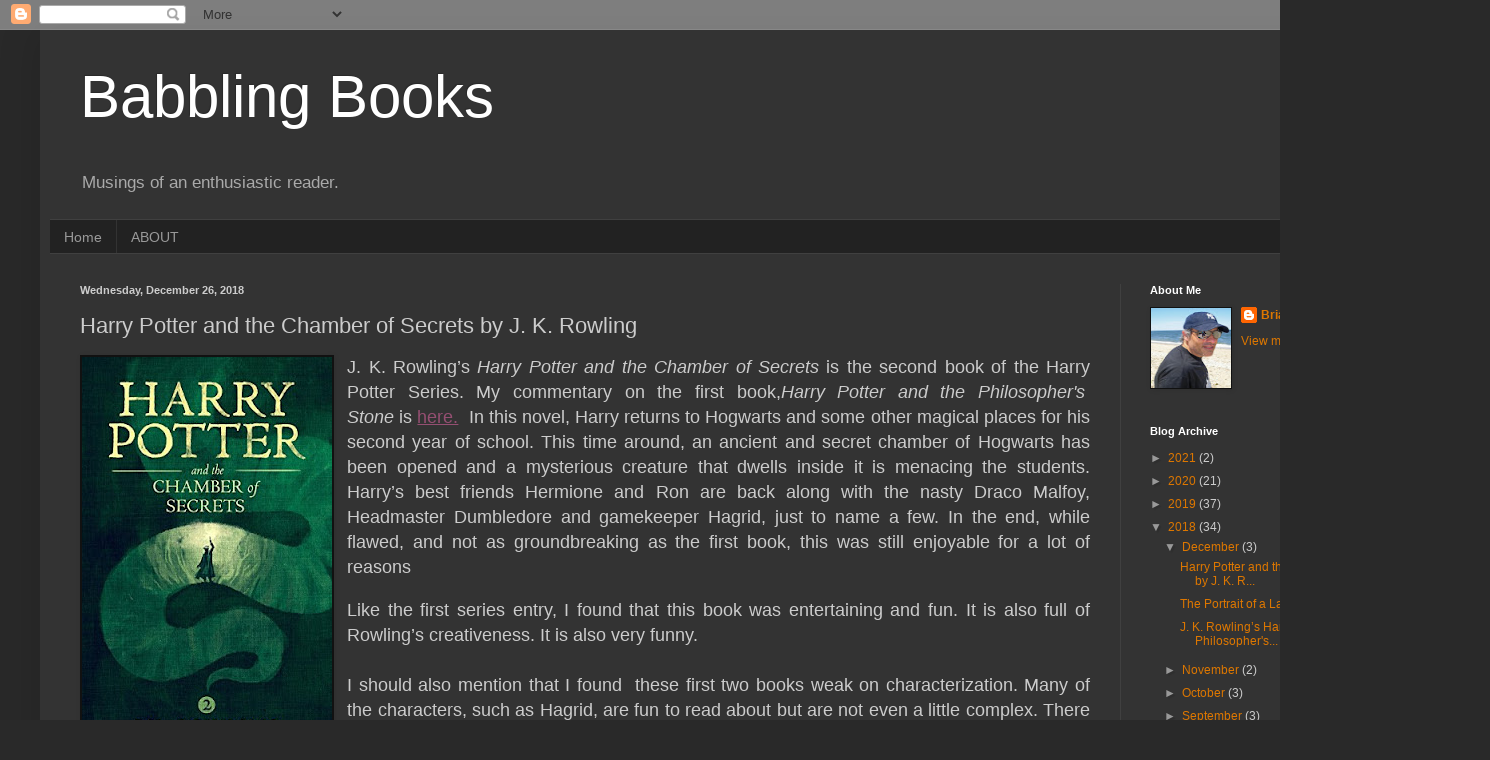

--- FILE ---
content_type: text/html; charset=UTF-8
request_url: https://briansbabblingbooks.blogspot.com/2018/12/harry-potter-and-chamber-of-secrets-by.html?showComment=1545864699194
body_size: 26621
content:
<!DOCTYPE html>
<html class='v2' dir='ltr' lang='en'>
<head>
<link href='https://www.blogger.com/static/v1/widgets/335934321-css_bundle_v2.css' rel='stylesheet' type='text/css'/>
<meta content='width=1100' name='viewport'/>
<meta content='text/html; charset=UTF-8' http-equiv='Content-Type'/>
<meta content='blogger' name='generator'/>
<link href='https://briansbabblingbooks.blogspot.com/favicon.ico' rel='icon' type='image/x-icon'/>
<link href='http://briansbabblingbooks.blogspot.com/2018/12/harry-potter-and-chamber-of-secrets-by.html' rel='canonical'/>
<link rel="alternate" type="application/atom+xml" title="Babbling Books - Atom" href="https://briansbabblingbooks.blogspot.com/feeds/posts/default" />
<link rel="alternate" type="application/rss+xml" title="Babbling Books - RSS" href="https://briansbabblingbooks.blogspot.com/feeds/posts/default?alt=rss" />
<link rel="service.post" type="application/atom+xml" title="Babbling Books - Atom" href="https://www.blogger.com/feeds/4043273283783489008/posts/default" />

<link rel="alternate" type="application/atom+xml" title="Babbling Books - Atom" href="https://briansbabblingbooks.blogspot.com/feeds/1351208658092263867/comments/default" />
<!--Can't find substitution for tag [blog.ieCssRetrofitLinks]-->
<link href='https://blogger.googleusercontent.com/img/b/R29vZ2xl/AVvXsEhs_H9DO-7l4C4eSzQ3ESFYJzRSzY4T_Ea-j6iT8YzzoEjPfg7dcifgkxLURundypFubsUZjlFcl3P_GcMSgi1Av3P2GW1w_bfeVPVQ28UyGKnWLXW1SWd02e7KhHPVyby-DxIPqnkZsq0/s400/51OZerWcGCL.jpg' rel='image_src'/>
<meta content='http://briansbabblingbooks.blogspot.com/2018/12/harry-potter-and-chamber-of-secrets-by.html' property='og:url'/>
<meta content='Harry Potter and the Chamber of Secrets by J. K. Rowling' property='og:title'/>
<meta content=' J. K. Rowling’s  Harry Potter and the Chamber of Secrets  is the second book of the Harry Potter Series. My commentary on the first book, H...' property='og:description'/>
<meta content='https://blogger.googleusercontent.com/img/b/R29vZ2xl/AVvXsEhs_H9DO-7l4C4eSzQ3ESFYJzRSzY4T_Ea-j6iT8YzzoEjPfg7dcifgkxLURundypFubsUZjlFcl3P_GcMSgi1Av3P2GW1w_bfeVPVQ28UyGKnWLXW1SWd02e7KhHPVyby-DxIPqnkZsq0/w1200-h630-p-k-no-nu/51OZerWcGCL.jpg' property='og:image'/>
<title>Babbling Books: Harry Potter and the Chamber of Secrets by J. K. Rowling</title>
<style id='page-skin-1' type='text/css'><!--
/*
-----------------------------------------------
Blogger Template Style
Name:     Simple
Designer: Blogger
URL:      www.blogger.com
----------------------------------------------- */
/* Content
----------------------------------------------- */
body {
font: normal normal 12px Arial, Tahoma, Helvetica, FreeSans, sans-serif;
color: #cccccc;
background: #292929 none repeat scroll top left;
padding: 0 40px 40px 40px;
}
html body .region-inner {
min-width: 0;
max-width: 100%;
width: auto;
}
h2 {
font-size: 22px;
}
a:link {
text-decoration:none;
color: #dd7700;
}
a:visited {
text-decoration:none;
color: #cc6600;
}
a:hover {
text-decoration:underline;
color: #cc6600;
}
.body-fauxcolumn-outer .fauxcolumn-inner {
background: transparent none repeat scroll top left;
_background-image: none;
}
.body-fauxcolumn-outer .cap-top {
position: absolute;
z-index: 1;
height: 400px;
width: 100%;
}
.body-fauxcolumn-outer .cap-top .cap-left {
width: 100%;
background: transparent none repeat-x scroll top left;
_background-image: none;
}
.content-outer {
-moz-box-shadow: 0 0 40px rgba(0, 0, 0, .15);
-webkit-box-shadow: 0 0 5px rgba(0, 0, 0, .15);
-goog-ms-box-shadow: 0 0 10px #333333;
box-shadow: 0 0 40px rgba(0, 0, 0, .15);
margin-bottom: 1px;
}
.content-inner {
padding: 10px 10px;
}
.content-inner {
background-color: #333333;
}
/* Header
----------------------------------------------- */
.header-outer {
background: transparent none repeat-x scroll 0 -400px;
_background-image: none;
}
.Header h1 {
font: normal normal 60px Arial, Tahoma, Helvetica, FreeSans, sans-serif;
color: #ffffff;
text-shadow: -1px -1px 1px rgba(0, 0, 0, .2);
}
.Header h1 a {
color: #ffffff;
}
.Header .description {
font-size: 140%;
color: #aaaaaa;
}
.header-inner .Header .titlewrapper {
padding: 22px 30px;
}
.header-inner .Header .descriptionwrapper {
padding: 0 30px;
}
/* Tabs
----------------------------------------------- */
.tabs-inner .section:first-child {
border-top: 1px solid #404040;
}
.tabs-inner .section:first-child ul {
margin-top: -1px;
border-top: 1px solid #404040;
border-left: 0 solid #404040;
border-right: 0 solid #404040;
}
.tabs-inner .widget ul {
background: #222222 none repeat-x scroll 0 -800px;
_background-image: none;
border-bottom: 1px solid #404040;
margin-top: 0;
margin-left: -30px;
margin-right: -30px;
}
.tabs-inner .widget li a {
display: inline-block;
padding: .6em 1em;
font: normal normal 14px Arial, Tahoma, Helvetica, FreeSans, sans-serif;
color: #999999;
border-left: 1px solid #333333;
border-right: 0 solid #404040;
}
.tabs-inner .widget li:first-child a {
border-left: none;
}
.tabs-inner .widget li.selected a, .tabs-inner .widget li a:hover {
color: #ffffff;
background-color: #000000;
text-decoration: none;
}
/* Columns
----------------------------------------------- */
.main-outer {
border-top: 0 solid #404040;
}
.fauxcolumn-left-outer .fauxcolumn-inner {
border-right: 1px solid #404040;
}
.fauxcolumn-right-outer .fauxcolumn-inner {
border-left: 1px solid #404040;
}
/* Headings
----------------------------------------------- */
div.widget > h2,
div.widget h2.title {
margin: 0 0 1em 0;
font: normal bold 11px Arial, Tahoma, Helvetica, FreeSans, sans-serif;
color: #ffffff;
}
/* Widgets
----------------------------------------------- */
.widget .zippy {
color: #999999;
text-shadow: 2px 2px 1px rgba(0, 0, 0, .1);
}
.widget .popular-posts ul {
list-style: none;
}
/* Posts
----------------------------------------------- */
h2.date-header {
font: normal bold 11px Arial, Tahoma, Helvetica, FreeSans, sans-serif;
}
.date-header span {
background-color: transparent;
color: #cccccc;
padding: inherit;
letter-spacing: inherit;
margin: inherit;
}
.main-inner {
padding-top: 30px;
padding-bottom: 30px;
}
.main-inner .column-center-inner {
padding: 0 15px;
}
.main-inner .column-center-inner .section {
margin: 0 15px;
}
.post {
margin: 0 0 25px 0;
}
h3.post-title, .comments h4 {
font: normal normal 22px Arial, Tahoma, Helvetica, FreeSans, sans-serif;
margin: .75em 0 0;
}
.post-body {
font-size: 110%;
line-height: 1.4;
position: relative;
}
.post-body img, .post-body .tr-caption-container, .Profile img, .Image img,
.BlogList .item-thumbnail img {
padding: 0;
background: #111111;
border: 1px solid #111111;
-moz-box-shadow: 1px 1px 5px rgba(0, 0, 0, .1);
-webkit-box-shadow: 1px 1px 5px rgba(0, 0, 0, .1);
box-shadow: 1px 1px 5px rgba(0, 0, 0, .1);
}
.post-body img, .post-body .tr-caption-container {
padding: 1px;
}
.post-body .tr-caption-container {
color: #cccccc;
}
.post-body .tr-caption-container img {
padding: 0;
background: transparent;
border: none;
-moz-box-shadow: 0 0 0 rgba(0, 0, 0, .1);
-webkit-box-shadow: 0 0 0 rgba(0, 0, 0, .1);
box-shadow: 0 0 0 rgba(0, 0, 0, .1);
}
.post-header {
margin: 0 0 1.5em;
line-height: 1.6;
font-size: 90%;
}
.post-footer {
margin: 20px -2px 0;
padding: 5px 10px;
color: #888888;
background-color: #303030;
border-bottom: 1px solid #444444;
line-height: 1.6;
font-size: 90%;
}
#comments .comment-author {
padding-top: 1.5em;
border-top: 1px solid #404040;
background-position: 0 1.5em;
}
#comments .comment-author:first-child {
padding-top: 0;
border-top: none;
}
.avatar-image-container {
margin: .2em 0 0;
}
#comments .avatar-image-container img {
border: 1px solid #111111;
}
/* Comments
----------------------------------------------- */
.comments .comments-content .icon.blog-author {
background-repeat: no-repeat;
background-image: url([data-uri]);
}
.comments .comments-content .loadmore a {
border-top: 1px solid #999999;
border-bottom: 1px solid #999999;
}
.comments .comment-thread.inline-thread {
background-color: #303030;
}
.comments .continue {
border-top: 2px solid #999999;
}
/* Accents
---------------------------------------------- */
.section-columns td.columns-cell {
border-left: 1px solid #404040;
}
.blog-pager {
background: transparent none no-repeat scroll top center;
}
.blog-pager-older-link, .home-link,
.blog-pager-newer-link {
background-color: #333333;
padding: 5px;
}
.footer-outer {
border-top: 0 dashed #bbbbbb;
}
/* Mobile
----------------------------------------------- */
body.mobile  {
background-size: auto;
}
.mobile .body-fauxcolumn-outer {
background: transparent none repeat scroll top left;
}
.mobile .body-fauxcolumn-outer .cap-top {
background-size: 100% auto;
}
.mobile .content-outer {
-webkit-box-shadow: 0 0 3px rgba(0, 0, 0, .15);
box-shadow: 0 0 3px rgba(0, 0, 0, .15);
}
.mobile .tabs-inner .widget ul {
margin-left: 0;
margin-right: 0;
}
.mobile .post {
margin: 0;
}
.mobile .main-inner .column-center-inner .section {
margin: 0;
}
.mobile .date-header span {
padding: 0.1em 10px;
margin: 0 -10px;
}
.mobile h3.post-title {
margin: 0;
}
.mobile .blog-pager {
background: transparent none no-repeat scroll top center;
}
.mobile .footer-outer {
border-top: none;
}
.mobile .main-inner, .mobile .footer-inner {
background-color: #333333;
}
.mobile-index-contents {
color: #cccccc;
}
.mobile-link-button {
background-color: #dd7700;
}
.mobile-link-button a:link, .mobile-link-button a:visited {
color: #ffffff;
}
.mobile .tabs-inner .section:first-child {
border-top: none;
}
.mobile .tabs-inner .PageList .widget-content {
background-color: #000000;
color: #ffffff;
border-top: 1px solid #404040;
border-bottom: 1px solid #404040;
}
.mobile .tabs-inner .PageList .widget-content .pagelist-arrow {
border-left: 1px solid #404040;
}

--></style>
<style id='template-skin-1' type='text/css'><!--
body {
min-width: 1410px;
}
.content-outer, .content-fauxcolumn-outer, .region-inner {
min-width: 1410px;
max-width: 1410px;
_width: 1410px;
}
.main-inner .columns {
padding-left: 0;
padding-right: 320px;
}
.main-inner .fauxcolumn-center-outer {
left: 0;
right: 320px;
/* IE6 does not respect left and right together */
_width: expression(this.parentNode.offsetWidth -
parseInt("0") -
parseInt("320px") + 'px');
}
.main-inner .fauxcolumn-left-outer {
width: 0;
}
.main-inner .fauxcolumn-right-outer {
width: 320px;
}
.main-inner .column-left-outer {
width: 0;
right: 100%;
margin-left: -0;
}
.main-inner .column-right-outer {
width: 320px;
margin-right: -320px;
}
#layout {
min-width: 0;
}
#layout .content-outer {
min-width: 0;
width: 800px;
}
#layout .region-inner {
min-width: 0;
width: auto;
}
body#layout div.add_widget {
padding: 8px;
}
body#layout div.add_widget a {
margin-left: 32px;
}
--></style>
<link href='https://www.blogger.com/dyn-css/authorization.css?targetBlogID=4043273283783489008&amp;zx=c642d973-9b4d-49c5-923c-e6757d1ce16d' media='none' onload='if(media!=&#39;all&#39;)media=&#39;all&#39;' rel='stylesheet'/><noscript><link href='https://www.blogger.com/dyn-css/authorization.css?targetBlogID=4043273283783489008&amp;zx=c642d973-9b4d-49c5-923c-e6757d1ce16d' rel='stylesheet'/></noscript>
<meta name='google-adsense-platform-account' content='ca-host-pub-1556223355139109'/>
<meta name='google-adsense-platform-domain' content='blogspot.com'/>

</head>
<body class='loading variant-dark'>
<div class='navbar section' id='navbar' name='Navbar'><div class='widget Navbar' data-version='1' id='Navbar1'><script type="text/javascript">
    function setAttributeOnload(object, attribute, val) {
      if(window.addEventListener) {
        window.addEventListener('load',
          function(){ object[attribute] = val; }, false);
      } else {
        window.attachEvent('onload', function(){ object[attribute] = val; });
      }
    }
  </script>
<div id="navbar-iframe-container"></div>
<script type="text/javascript" src="https://apis.google.com/js/platform.js"></script>
<script type="text/javascript">
      gapi.load("gapi.iframes:gapi.iframes.style.bubble", function() {
        if (gapi.iframes && gapi.iframes.getContext) {
          gapi.iframes.getContext().openChild({
              url: 'https://www.blogger.com/navbar/4043273283783489008?po\x3d1351208658092263867\x26origin\x3dhttps://briansbabblingbooks.blogspot.com',
              where: document.getElementById("navbar-iframe-container"),
              id: "navbar-iframe"
          });
        }
      });
    </script><script type="text/javascript">
(function() {
var script = document.createElement('script');
script.type = 'text/javascript';
script.src = '//pagead2.googlesyndication.com/pagead/js/google_top_exp.js';
var head = document.getElementsByTagName('head')[0];
if (head) {
head.appendChild(script);
}})();
</script>
</div></div>
<div class='body-fauxcolumns'>
<div class='fauxcolumn-outer body-fauxcolumn-outer'>
<div class='cap-top'>
<div class='cap-left'></div>
<div class='cap-right'></div>
</div>
<div class='fauxborder-left'>
<div class='fauxborder-right'></div>
<div class='fauxcolumn-inner'>
</div>
</div>
<div class='cap-bottom'>
<div class='cap-left'></div>
<div class='cap-right'></div>
</div>
</div>
</div>
<div class='content'>
<div class='content-fauxcolumns'>
<div class='fauxcolumn-outer content-fauxcolumn-outer'>
<div class='cap-top'>
<div class='cap-left'></div>
<div class='cap-right'></div>
</div>
<div class='fauxborder-left'>
<div class='fauxborder-right'></div>
<div class='fauxcolumn-inner'>
</div>
</div>
<div class='cap-bottom'>
<div class='cap-left'></div>
<div class='cap-right'></div>
</div>
</div>
</div>
<div class='content-outer'>
<div class='content-cap-top cap-top'>
<div class='cap-left'></div>
<div class='cap-right'></div>
</div>
<div class='fauxborder-left content-fauxborder-left'>
<div class='fauxborder-right content-fauxborder-right'></div>
<div class='content-inner'>
<header>
<div class='header-outer'>
<div class='header-cap-top cap-top'>
<div class='cap-left'></div>
<div class='cap-right'></div>
</div>
<div class='fauxborder-left header-fauxborder-left'>
<div class='fauxborder-right header-fauxborder-right'></div>
<div class='region-inner header-inner'>
<div class='header section' id='header' name='Header'><div class='widget Header' data-version='1' id='Header1'>
<div id='header-inner'>
<div class='titlewrapper'>
<h1 class='title'>
<a href='https://briansbabblingbooks.blogspot.com/'>
Babbling Books
</a>
</h1>
</div>
<div class='descriptionwrapper'>
<p class='description'><span>Musings of an enthusiastic reader.</span></p>
</div>
</div>
</div></div>
</div>
</div>
<div class='header-cap-bottom cap-bottom'>
<div class='cap-left'></div>
<div class='cap-right'></div>
</div>
</div>
</header>
<div class='tabs-outer'>
<div class='tabs-cap-top cap-top'>
<div class='cap-left'></div>
<div class='cap-right'></div>
</div>
<div class='fauxborder-left tabs-fauxborder-left'>
<div class='fauxborder-right tabs-fauxborder-right'></div>
<div class='region-inner tabs-inner'>
<div class='tabs section' id='crosscol' name='Cross-Column'><div class='widget PageList' data-version='1' id='PageList1'>
<h2>Pages</h2>
<div class='widget-content'>
<ul>
<li>
<a href='https://briansbabblingbooks.blogspot.com/'>Home</a>
</li>
<li>
<a href='https://briansbabblingbooks.blogspot.com/p/about.html'>ABOUT</a>
</li>
</ul>
<div class='clear'></div>
</div>
</div></div>
<div class='tabs no-items section' id='crosscol-overflow' name='Cross-Column 2'></div>
</div>
</div>
<div class='tabs-cap-bottom cap-bottom'>
<div class='cap-left'></div>
<div class='cap-right'></div>
</div>
</div>
<div class='main-outer'>
<div class='main-cap-top cap-top'>
<div class='cap-left'></div>
<div class='cap-right'></div>
</div>
<div class='fauxborder-left main-fauxborder-left'>
<div class='fauxborder-right main-fauxborder-right'></div>
<div class='region-inner main-inner'>
<div class='columns fauxcolumns'>
<div class='fauxcolumn-outer fauxcolumn-center-outer'>
<div class='cap-top'>
<div class='cap-left'></div>
<div class='cap-right'></div>
</div>
<div class='fauxborder-left'>
<div class='fauxborder-right'></div>
<div class='fauxcolumn-inner'>
</div>
</div>
<div class='cap-bottom'>
<div class='cap-left'></div>
<div class='cap-right'></div>
</div>
</div>
<div class='fauxcolumn-outer fauxcolumn-left-outer'>
<div class='cap-top'>
<div class='cap-left'></div>
<div class='cap-right'></div>
</div>
<div class='fauxborder-left'>
<div class='fauxborder-right'></div>
<div class='fauxcolumn-inner'>
</div>
</div>
<div class='cap-bottom'>
<div class='cap-left'></div>
<div class='cap-right'></div>
</div>
</div>
<div class='fauxcolumn-outer fauxcolumn-right-outer'>
<div class='cap-top'>
<div class='cap-left'></div>
<div class='cap-right'></div>
</div>
<div class='fauxborder-left'>
<div class='fauxborder-right'></div>
<div class='fauxcolumn-inner'>
</div>
</div>
<div class='cap-bottom'>
<div class='cap-left'></div>
<div class='cap-right'></div>
</div>
</div>
<!-- corrects IE6 width calculation -->
<div class='columns-inner'>
<div class='column-center-outer'>
<div class='column-center-inner'>
<div class='main section' id='main' name='Main'><div class='widget Blog' data-version='1' id='Blog1'>
<div class='blog-posts hfeed'>

          <div class="date-outer">
        
<h2 class='date-header'><span>Wednesday, December 26, 2018</span></h2>

          <div class="date-posts">
        
<div class='post-outer'>
<div class='post hentry uncustomized-post-template' itemprop='blogPost' itemscope='itemscope' itemtype='http://schema.org/BlogPosting'>
<meta content='https://blogger.googleusercontent.com/img/b/R29vZ2xl/AVvXsEhs_H9DO-7l4C4eSzQ3ESFYJzRSzY4T_Ea-j6iT8YzzoEjPfg7dcifgkxLURundypFubsUZjlFcl3P_GcMSgi1Av3P2GW1w_bfeVPVQ28UyGKnWLXW1SWd02e7KhHPVyby-DxIPqnkZsq0/s400/51OZerWcGCL.jpg' itemprop='image_url'/>
<meta content='4043273283783489008' itemprop='blogId'/>
<meta content='1351208658092263867' itemprop='postId'/>
<a name='1351208658092263867'></a>
<h3 class='post-title entry-title' itemprop='name'>
Harry Potter and the Chamber of Secrets by J. K. Rowling
</h3>
<div class='post-header'>
<div class='post-header-line-1'></div>
</div>
<div class='post-body entry-content' id='post-body-1351208658092263867' itemprop='description articleBody'>
<div class="MsoNormal" style="margin: 0in 0in 0.0001pt; text-align: justify;">
<a href="https://blogger.googleusercontent.com/img/b/R29vZ2xl/AVvXsEhs_H9DO-7l4C4eSzQ3ESFYJzRSzY4T_Ea-j6iT8YzzoEjPfg7dcifgkxLURundypFubsUZjlFcl3P_GcMSgi1Av3P2GW1w_bfeVPVQ28UyGKnWLXW1SWd02e7KhHPVyby-DxIPqnkZsq0/s1600/51OZerWcGCL.jpg" imageanchor="1" style="clear: left; float: left; margin-bottom: 1em; margin-right: 1em;"><img border="0" data-original-height="500" data-original-width="313" height="400" src="https://blogger.googleusercontent.com/img/b/R29vZ2xl/AVvXsEhs_H9DO-7l4C4eSzQ3ESFYJzRSzY4T_Ea-j6iT8YzzoEjPfg7dcifgkxLURundypFubsUZjlFcl3P_GcMSgi1Av3P2GW1w_bfeVPVQ28UyGKnWLXW1SWd02e7KhHPVyby-DxIPqnkZsq0/s400/51OZerWcGCL.jpg" width="250" /></a><span style="font-family: &quot;verdana&quot; , sans-serif; font-size: large;">J. K. Rowling&#8217;s&nbsp;<i>Harry Potter and the Chamber of Secrets&nbsp;</i>is the second book of the Harry Potter Series. My commentary on the first book,<i>Harry Potter and the&nbsp;Philosopher's&nbsp; Stone&nbsp;</i>is&nbsp;<span class="MsoHyperlink" style="color: #0563c1; text-decoration: underline;"><a href="http://briansbabblingbooks.blogspot.com/" style="color: #954f72;">here.</a></span>&nbsp;&nbsp;In this novel,&nbsp;Harry returns to Hogwarts and some other magical places for his second year of school. This time around, an ancient and secret chamber of Hogwarts has been opened and a mysterious creature that dwells inside it is menacing the students. Harry&#8217;s best friends Hermione and Ron are back along with the nasty Draco Malfoy, Headmaster Dumbledore and gamekeeper Hagrid, just to name a few.&nbsp;In the end, while flawed, and not as groundbreaking as the first book, this was still enjoyable for a lot of reasons<o:p></o:p></span></div>
<div class="MsoNormal" style="margin: 0in 0in 0.0001pt; text-align: justify;">
<br /></div>
<div class="MsoNormal" style="margin: 0in 0in 0.0001pt; text-align: justify;">
<span style="font-family: &quot;verdana&quot; , sans-serif; font-size: large;">Like the first series entry, I found that this book was entertaining and fun. It is also full of Rowling&#8217;s creativeness. It is also very funny.&nbsp;</span><br />
<span style="font-family: &quot;verdana&quot; , sans-serif; font-size: large;"><br /></span>
<span style="font-family: &quot;verdana&quot; , sans-serif; font-size: large;">I should also mention that I found &nbsp;these first two books weak on characterization. Many of the characters, such as Hagrid, are fun to read about but are not even a little complex. There are hints that there is some depth to Harry&#8217;s persona as well as the persona of seemingly malevolent professor&nbsp;<em><span style="color: #6a6a6a;">Severus Snape</span></em>. However, these are only hints and I would have liked this second book a lot better had the characters been further developed. With all that, this lack of characterization is no worse then is exhibited by other "genre writers" that I have read and enjoyed &nbsp;such as Issac Asimov, Arthur C. Clarke or Larry Niven. Yet the works of all off these authors are often called classic. I think that when it comes to a certain type of fantasy and science fiction, this flaw is fairly widespread. In the end, it is not stopping me from enjoying and getting a lot out of books by&nbsp;<o:p></o:p></span><span style="font-family: &quot;verdana&quot; , sans-serif; font-size: large;">Rowling or these other authors.&nbsp;</span></div>
<div class="MsoNormal" style="margin: 0in 0in 0.0001pt; text-align: justify;">
<br /></div>
<div class="MsoNormal" style="margin: 0in 0in 0.0001pt; text-align: justify;">
<span style="font-family: &quot;verdana&quot; , sans-serif; font-size: large;">Once again, I am not going to try to do a complete review or analyses of this novel; I am instead going to write a few words about one aspect of the book and the Harry Potter phenomenon that I find interesting. In my previous blog, I talked about how I thought that many readers related to&nbsp;<i>The Harry Potter&nbsp;Series </i>because it depicted a young person who was special but unrecognized and who eventually found recognition for his specialness. After reading this book, another reason that this series is so loved comes to mind. It is something exemplified in this second novel. Several people, all adults, have told me personally that they wanted to attend Hogwarts. In addition to the colorful characters that populate it, there is something about the physical description of the structure and surrounding areas that draws readers in.&nbsp;<o:p></o:p></span></div>
<div class="MsoNormal" style="margin: 0in 0in 0.0001pt; text-align: justify;">
<br /></div>
<div class="MsoNormal" style="margin: 0in 0in 0.0001pt; text-align: justify;">
<span style="font-family: &quot;verdana&quot; , sans-serif; font-size: large;">Hogwarts itself is described as an enormous castle. It is so large that students who have attended it for several years sometimes still get lost. It is filled with secret rooms, passages and multiple dungeons. There is an elaborate banquet hall where dozens of students and professors sit to eat lavish meals. There is a library filled with ancient and mysterious books on magic.&nbsp;&nbsp;Adding to the appeal, Harry and Ron often sneak around at night exploring. This is a place that I, too, would love to explore.&nbsp;<o:p></o:p></span></div>
<div class="MsoNormal" style="margin: 0in 0in 0.0001pt; text-align: justify;">
<br /></div>
<div class="MsoNormal" style="margin: 0in 0in 0.0001pt; text-align: justify;">
<span style="font-family: &quot;verdana&quot; , sans-serif; font-size: large;">At one point, Harry enters a mysterious hidden room, the Chamber of Secrets of the title,&nbsp;<o:p></o:p></span></div>
<div class="MsoNormal" style="margin: 0in 0in 0.0001pt; text-align: justify;">
<br /></div>
<div class="MsoNormal" style="margin: 0in 0in 0.0001pt; text-align: justify;">
<i><span style="color: #93c47d; font-family: &quot;verdana&quot; , sans-serif; font-size: large;">&#8220;He pulled out his wand and moved forward between the serpentine columns. Every careful footstep echoed loudly off the shadowy walls&#8230;The hollow eye sockets of the stone snakes seemed to be following him. More than once, with a jolt of the stomach, he thought he saw one stir.&nbsp;<o:p></o:p></span></i></div>
<div class="MsoNormal" style="margin: 0in 0in 0.0001pt; text-align: justify;">
<i><span style="color: #93c47d; font-family: &quot;verdana&quot; , sans-serif; font-size: large;"><br /></span></i></div>
<div class="MsoNormal" style="margin: 0in 0in 0.0001pt; text-align: justify;">
<i><span style="color: #93c47d; font-family: &quot;verdana&quot; , sans-serif; font-size: large;">Then, as he drew level with the last pair of pillars, a statue high as the Chamber itself loomed into view, standing against the back wall.&nbsp;<o:p></o:p></span></i></div>
<div class="MsoNormal" style="margin: 0in 0in 0.0001pt; text-align: justify;">
<i><span style="color: #93c47d; font-family: &quot;verdana&quot; , sans-serif; font-size: large;"><br /></span></i></div>
<div class="MsoNormal" style="margin: 0in 0in 0.0001pt; text-align: justify;">
<i><span style="font-family: &quot;verdana&quot; , sans-serif; font-size: large;"><span style="color: #93c47d;">Harry had to crane his neck to look up into the giant face above: it was ancient and monkey-like, with a long thin beard that fell almost to the bottom of the wizard&#8217;s sweeping stone robes, where two enormous grey feet stood on the smooth chamber floor&#8221;</span><o:p></o:p></span></i></div>
<div class="MsoNormal" style="margin: 0in 0in 0.0001pt; text-align: justify;">
<br /></div>
<div class="MsoNormal" style="margin: 0in 0in 0.0001pt; text-align: justify;">
<span style="font-family: &quot;verdana&quot; , sans-serif; font-size: large;">As the above quotation illustrates, Rowling's description of rooms and passages tend to be interwoven with the characters' physical movements through these places. She also describes the character&#8217;s feelings and physical reactions, as Harry&#8217;s &#8220;<i>jolt of the stomach</i>&#8221; highlights. I find this technique to effectively put the reader into the scene itself. I credit this with much of the popularity that this series has garnered.&nbsp;&nbsp;I would quibble just a bit, however. In the above passage as well as throughout the first two books, I find the description to be a little too sparse. I would prefer more detail. This lack of detail can be found throughout the first two books.&nbsp;<o:p></o:p></span></div>
<div class="MsoNormal" style="margin: 0in 0in 0.0001pt; text-align: justify;">
<br /></div>
<div class="MsoNormal" style="margin: 0in 0in 0.0001pt; text-align: justify;">
<span style="font-family: &quot;verdana&quot; , sans-serif; font-size: large;">The area around Hogwarts is just as appealing. Near Hogwarts is the Forbidden Forest. Students are warned away from the place as being extremely dangerous. It is indeed filled with both malevolent and benevolent creatures, including unicorns, centaurs, giant spiders and evil wizards. It was introduced in the first book and greatly elaborated on in this novel. Once again, it is a place that I would love to explore.&nbsp;<o:p></o:p></span></div>
<div class="MsoNormal" style="margin: 0in 0in 0.0001pt; text-align: justify;">
<br /></div>
<div class="MsoNormal" style="margin: 0in 0in 0.0001pt; text-align: justify;">
<span style="font-family: &quot;verdana&quot; , sans-serif; font-size: large;">Rowling has a special imagination. She creates places that touch many people. She combines descriptions of tunnels, old and mysterious rooms, trails, woodlands, mythical and fanciful creatures and objects, etc.&nbsp;&nbsp;that creates a certain tone and atmosphere. The feel that she generates when describing these places is mysterious and even when she depicts seemingly frightful situations, that feeling is strangely welcoming. I think that these fictional places touch the psyche of many people. Thus, this seems to be another reason that these books appeal to so many people.&nbsp;&nbsp;At the same time, all the pictures of all these fun places that the author builds are somewhat marred by thin descriptions. Nevertheless, Rowling has built a wonderful world here.&nbsp;<o:p></o:p></span></div>
<div class="MsoNormal" style="margin: 0in 0in 0.0001pt; text-align: justify;">
<br /></div>
<div class="MsoNormal" style="margin: 0in 0in 0.0001pt; text-align: justify;">
<span style="font-family: &quot;verdana&quot; , sans-serif; font-size: large;">Thus, I like this book a lot while not being unaware of its flaws. I still plan to keep reading the novels. It seems that continuing through the series will be well worth it. I still think that I may read them straight through if I do not become too fatigued with the series.&nbsp;&nbsp;Thus far, despite some shortcomings, I have very much enjoyed the first two books.&nbsp;<o:p></o:p></span></div>
<div class="MsoNormal" style="margin: 0in 0in 0.0001pt; text-align: justify;">
<br /></div>
<div class="MsoNormal" style="margin: 0in 0in 0.0001pt; text-align: justify;">
<br /></div>
<div style='clear: both;'></div>
</div>
<div class='post-footer'>
<div class='post-footer-line post-footer-line-1'>
<span class='post-author vcard'>
Posted by
<span class='fn' itemprop='author' itemscope='itemscope' itemtype='http://schema.org/Person'>
<meta content='https://www.blogger.com/profile/15139559400312336791' itemprop='url'/>
<a class='g-profile' href='https://www.blogger.com/profile/15139559400312336791' rel='author' title='author profile'>
<span itemprop='name'>Brian Joseph</span>
</a>
</span>
</span>
<span class='post-timestamp'>
at
<meta content='http://briansbabblingbooks.blogspot.com/2018/12/harry-potter-and-chamber-of-secrets-by.html' itemprop='url'/>
<a class='timestamp-link' href='https://briansbabblingbooks.blogspot.com/2018/12/harry-potter-and-chamber-of-secrets-by.html' rel='bookmark' title='permanent link'><abbr class='published' itemprop='datePublished' title='2018-12-26T14:52:00-05:00'>2:52&#8239;PM</abbr></a>
</span>
<span class='post-comment-link'>
</span>
<span class='post-icons'>
<span class='item-action'>
<a href='https://www.blogger.com/email-post/4043273283783489008/1351208658092263867' title='Email Post'>
<img alt='' class='icon-action' height='13' src='https://resources.blogblog.com/img/icon18_email.gif' width='18'/>
</a>
</span>
<span class='item-control blog-admin pid-527368617'>
<a href='https://www.blogger.com/post-edit.g?blogID=4043273283783489008&postID=1351208658092263867&from=pencil' title='Edit Post'>
<img alt='' class='icon-action' height='18' src='https://resources.blogblog.com/img/icon18_edit_allbkg.gif' width='18'/>
</a>
</span>
</span>
<div class='post-share-buttons goog-inline-block'>
<a class='goog-inline-block share-button sb-email' href='https://www.blogger.com/share-post.g?blogID=4043273283783489008&postID=1351208658092263867&target=email' target='_blank' title='Email This'><span class='share-button-link-text'>Email This</span></a><a class='goog-inline-block share-button sb-blog' href='https://www.blogger.com/share-post.g?blogID=4043273283783489008&postID=1351208658092263867&target=blog' onclick='window.open(this.href, "_blank", "height=270,width=475"); return false;' target='_blank' title='BlogThis!'><span class='share-button-link-text'>BlogThis!</span></a><a class='goog-inline-block share-button sb-twitter' href='https://www.blogger.com/share-post.g?blogID=4043273283783489008&postID=1351208658092263867&target=twitter' target='_blank' title='Share to X'><span class='share-button-link-text'>Share to X</span></a><a class='goog-inline-block share-button sb-facebook' href='https://www.blogger.com/share-post.g?blogID=4043273283783489008&postID=1351208658092263867&target=facebook' onclick='window.open(this.href, "_blank", "height=430,width=640"); return false;' target='_blank' title='Share to Facebook'><span class='share-button-link-text'>Share to Facebook</span></a><a class='goog-inline-block share-button sb-pinterest' href='https://www.blogger.com/share-post.g?blogID=4043273283783489008&postID=1351208658092263867&target=pinterest' target='_blank' title='Share to Pinterest'><span class='share-button-link-text'>Share to Pinterest</span></a>
</div>
</div>
<div class='post-footer-line post-footer-line-2'>
<span class='post-labels'>
Labels:
<a href='https://briansbabblingbooks.blogspot.com/search/label/Harry%20Potter' rel='tag'>Harry Potter</a>,
<a href='https://briansbabblingbooks.blogspot.com/search/label/Harry%20Potter%20and%20the%20Chamber%20of%20Secrets' rel='tag'>Harry Potter and the Chamber of Secrets</a>,
<a href='https://briansbabblingbooks.blogspot.com/search/label/J.%20K.%20Rowling' rel='tag'>J. K. Rowling</a>
</span>
</div>
<div class='post-footer-line post-footer-line-3'>
<span class='post-location'>
</span>
</div>
</div>
</div>
<div class='comments' id='comments'>
<a name='comments'></a>
<h4>36 comments:</h4>
<div id='Blog1_comments-block-wrapper'>
<dl class='avatar-comment-indent' id='comments-block'>
<dt class='comment-author ' id='c2924217304183489641'>
<a name='c2924217304183489641'></a>
<div class="avatar-image-container vcard"><span dir="ltr"><a href="https://www.blogger.com/profile/09362273418897882971" target="" rel="nofollow" onclick="" class="avatar-hovercard" id="av-2924217304183489641-09362273418897882971"><img src="https://resources.blogblog.com/img/blank.gif" width="35" height="35" class="delayLoad" style="display: none;" longdesc="//blogger.googleusercontent.com/img/b/R29vZ2xl/AVvXsEg8rXJchqZSkF5GKkes1pfrv8ZUZdqK2BIUAYSjYTt9r_jIqI1GpYDlJywUQEpJPZ35PootR9elB9VHXWglZigRATQ_aWY2q_o7QfvtakPfo3vd7T1yCbnWzzWM4i5bacQ/s45-c/Sue+Signing.jpg" alt="" title="Sue Bursztynski">

<noscript><img src="//blogger.googleusercontent.com/img/b/R29vZ2xl/AVvXsEg8rXJchqZSkF5GKkes1pfrv8ZUZdqK2BIUAYSjYTt9r_jIqI1GpYDlJywUQEpJPZ35PootR9elB9VHXWglZigRATQ_aWY2q_o7QfvtakPfo3vd7T1yCbnWzzWM4i5bacQ/s45-c/Sue+Signing.jpg" width="35" height="35" class="photo" alt=""></noscript></a></span></div>
<a href='https://www.blogger.com/profile/09362273418897882971' rel='nofollow'>Sue Bursztynski</a>
said...
</dt>
<dd class='comment-body' id='Blog1_cmt-2924217304183489641'>
<p>
Do keep going! The books, I should warn you, become darker as they go. But hang on to your copy of Chamber Of Secrets, because a number of things mentioned in it are important later. Rowling is very much the kind of author who believes that a gun on the wall in Act 1 should be shot by the end of the play! 
</p>
</dd>
<dd class='comment-footer'>
<span class='comment-timestamp'>
<a href='https://briansbabblingbooks.blogspot.com/2018/12/harry-potter-and-chamber-of-secrets-by.html?showComment=1545859138840#c2924217304183489641' title='comment permalink'>
December 26, 2018 at 4:18&#8239;PM
</a>
<span class='item-control blog-admin pid-1380903187'>
<a class='comment-delete' href='https://www.blogger.com/comment/delete/4043273283783489008/2924217304183489641' title='Delete Comment'>
<img src='https://resources.blogblog.com/img/icon_delete13.gif'/>
</a>
</span>
</span>
</dd>
<dt class='comment-author ' id='c8412183957232332918'>
<a name='c8412183957232332918'></a>
<div class="avatar-image-container avatar-stock"><span dir="ltr"><a href="https://www.blogger.com/profile/08519976394732029323" target="" rel="nofollow" onclick="" class="avatar-hovercard" id="av-8412183957232332918-08519976394732029323"><img src="//www.blogger.com/img/blogger_logo_round_35.png" width="35" height="35" alt="" title="Lory">

</a></span></div>
<a href='https://www.blogger.com/profile/08519976394732029323' rel='nofollow'>Lory</a>
said...
</dt>
<dd class='comment-body' id='Blog1_cmt-8412183957232332918'>
<p>
I agree the characterization and description are thin. I enjoyed the first few books, but the series started to pall on me after a while. The relentless evil was especially and increasingly boring to me. My favorite is The Prisoner of Azkaban, so I encourage you to read at least that far!<br /><br />I do think there are fantasy books that are so much better - I encourage you to read Witch Week by Diana Wynne Jones, which has been called &quot;The Anti-Harry Potter&quot; (it&#39;s about a school you would definitely NOT want to attend -- but is also extremely funny)
</p>
</dd>
<dd class='comment-footer'>
<span class='comment-timestamp'>
<a href='https://briansbabblingbooks.blogspot.com/2018/12/harry-potter-and-chamber-of-secrets-by.html?showComment=1545861510513#c8412183957232332918' title='comment permalink'>
December 26, 2018 at 4:58&#8239;PM
</a>
<span class='item-control blog-admin pid-1065581331'>
<a class='comment-delete' href='https://www.blogger.com/comment/delete/4043273283783489008/8412183957232332918' title='Delete Comment'>
<img src='https://resources.blogblog.com/img/icon_delete13.gif'/>
</a>
</span>
</span>
</dd>
<dt class='comment-author ' id='c6636764156339974907'>
<a name='c6636764156339974907'></a>
<div class="avatar-image-container vcard"><span dir="ltr"><a href="https://www.blogger.com/profile/16647084124715892324" target="" rel="nofollow" onclick="" class="avatar-hovercard" id="av-6636764156339974907-16647084124715892324"><img src="https://resources.blogblog.com/img/blank.gif" width="35" height="35" class="delayLoad" style="display: none;" longdesc="//blogger.googleusercontent.com/img/b/R29vZ2xl/AVvXsEhKFRQoiGYJuIJsQerMHf6faSBJvHwSgR_-nlgE3jXBeZIs6MqhH4joeOcmKwum6YOwCbAtiIF7D_cpRjxgL6VJeMNDAy7bOqw5CWNmJ4jk8ALUZB5AnGQGUjhb1S87FjA/s45-c/moore_robin_animal_portraits11.jpg" alt="" title="mudpuddle">

<noscript><img src="//blogger.googleusercontent.com/img/b/R29vZ2xl/AVvXsEhKFRQoiGYJuIJsQerMHf6faSBJvHwSgR_-nlgE3jXBeZIs6MqhH4joeOcmKwum6YOwCbAtiIF7D_cpRjxgL6VJeMNDAy7bOqw5CWNmJ4jk8ALUZB5AnGQGUjhb1S87FjA/s45-c/moore_robin_animal_portraits11.jpg" width="35" height="35" class="photo" alt=""></noscript></a></span></div>
<a href='https://www.blogger.com/profile/16647084124715892324' rel='nofollow'>mudpuddle</a>
said...
</dt>
<dd class='comment-body' id='Blog1_cmt-6636764156339974907'>
<p>
fascinating place: i think i&#39;ll move there!  i note your references to thin descriptions:  sometimes necessary to enhance the action?  i think writers depend a lot on the reader&#39;s imagination to fill in the blanks:  one of the hallmarks of a good pulp author is being able to suggest an environment in brief terms that that are then elaborated by the reader...  i&#39;ve been reading a lot of golden age mysteries, and E. Phillips Oppenheim was very good at this...  some of his work sucks you in like a dry sponge...  interesting thoughts, tx...
</p>
</dd>
<dd class='comment-footer'>
<span class='comment-timestamp'>
<a href='https://briansbabblingbooks.blogspot.com/2018/12/harry-potter-and-chamber-of-secrets-by.html?showComment=1545861548066#c6636764156339974907' title='comment permalink'>
December 26, 2018 at 4:59&#8239;PM
</a>
<span class='item-control blog-admin pid-138878584'>
<a class='comment-delete' href='https://www.blogger.com/comment/delete/4043273283783489008/6636764156339974907' title='Delete Comment'>
<img src='https://resources.blogblog.com/img/icon_delete13.gif'/>
</a>
</span>
</span>
</dd>
<dt class='comment-author blog-author' id='c2322300341413483779'>
<a name='c2322300341413483779'></a>
<div class="avatar-image-container vcard"><span dir="ltr"><a href="https://www.blogger.com/profile/15139559400312336791" target="" rel="nofollow" onclick="" class="avatar-hovercard" id="av-2322300341413483779-15139559400312336791"><img src="https://resources.blogblog.com/img/blank.gif" width="35" height="35" class="delayLoad" style="display: none;" longdesc="//blogger.googleusercontent.com/img/b/R29vZ2xl/AVvXsEiqckT9st3lS27pgzJeIXXfe_klXvauF9vuDy6cOkgBzB9SZYF50bpwNgpMOXuohjgbawcqyurGnB2Brw0Frr4pJNn25Y77k5hxisY-yyQtASv4SyOaGx5u1Cc24oUkEWo/s45-c/IMG_0563.JPG" alt="" title="Brian Joseph">

<noscript><img src="//blogger.googleusercontent.com/img/b/R29vZ2xl/AVvXsEiqckT9st3lS27pgzJeIXXfe_klXvauF9vuDy6cOkgBzB9SZYF50bpwNgpMOXuohjgbawcqyurGnB2Brw0Frr4pJNn25Y77k5hxisY-yyQtASv4SyOaGx5u1Cc24oUkEWo/s45-c/IMG_0563.JPG" width="35" height="35" class="photo" alt=""></noscript></a></span></div>
<a href='https://www.blogger.com/profile/15139559400312336791' rel='nofollow'>Brian Joseph</a>
said...
</dt>
<dd class='comment-body' id='Blog1_cmt-2322300341413483779'>
<p>
Hi Sue - I actually wrote this post a couple of weeks ago and I am now on Book 4. I do remember the films getting darker. Stay tuned. 
</p>
</dd>
<dd class='comment-footer'>
<span class='comment-timestamp'>
<a href='https://briansbabblingbooks.blogspot.com/2018/12/harry-potter-and-chamber-of-secrets-by.html?showComment=1545864171220#c2322300341413483779' title='comment permalink'>
December 26, 2018 at 5:42&#8239;PM
</a>
<span class='item-control blog-admin pid-527368617'>
<a class='comment-delete' href='https://www.blogger.com/comment/delete/4043273283783489008/2322300341413483779' title='Delete Comment'>
<img src='https://resources.blogblog.com/img/icon_delete13.gif'/>
</a>
</span>
</span>
</dd>
<dt class='comment-author blog-author' id='c5774311845122840357'>
<a name='c5774311845122840357'></a>
<div class="avatar-image-container vcard"><span dir="ltr"><a href="https://www.blogger.com/profile/15139559400312336791" target="" rel="nofollow" onclick="" class="avatar-hovercard" id="av-5774311845122840357-15139559400312336791"><img src="https://resources.blogblog.com/img/blank.gif" width="35" height="35" class="delayLoad" style="display: none;" longdesc="//blogger.googleusercontent.com/img/b/R29vZ2xl/AVvXsEiqckT9st3lS27pgzJeIXXfe_klXvauF9vuDy6cOkgBzB9SZYF50bpwNgpMOXuohjgbawcqyurGnB2Brw0Frr4pJNn25Y77k5hxisY-yyQtASv4SyOaGx5u1Cc24oUkEWo/s45-c/IMG_0563.JPG" alt="" title="Brian Joseph">

<noscript><img src="//blogger.googleusercontent.com/img/b/R29vZ2xl/AVvXsEiqckT9st3lS27pgzJeIXXfe_klXvauF9vuDy6cOkgBzB9SZYF50bpwNgpMOXuohjgbawcqyurGnB2Brw0Frr4pJNn25Y77k5hxisY-yyQtASv4SyOaGx5u1Cc24oUkEWo/s45-c/IMG_0563.JPG" width="35" height="35" class="photo" alt=""></noscript></a></span></div>
<a href='https://www.blogger.com/profile/15139559400312336791' rel='nofollow'>Brian Joseph</a>
said...
</dt>
<dd class='comment-body' id='Blog1_cmt-5774311845122840357'>
<p>
Hi Lory - I have actually just finished the  The Prisoner of Azkaban. I will out up commentary on it in a bit. I can see hoe some of this stuff could start to read a little thin. Thanks for the recommendation. Witch Week sounds very good. 
</p>
</dd>
<dd class='comment-footer'>
<span class='comment-timestamp'>
<a href='https://briansbabblingbooks.blogspot.com/2018/12/harry-potter-and-chamber-of-secrets-by.html?showComment=1545864470304#c5774311845122840357' title='comment permalink'>
December 26, 2018 at 5:47&#8239;PM
</a>
<span class='item-control blog-admin pid-527368617'>
<a class='comment-delete' href='https://www.blogger.com/comment/delete/4043273283783489008/5774311845122840357' title='Delete Comment'>
<img src='https://resources.blogblog.com/img/icon_delete13.gif'/>
</a>
</span>
</span>
</dd>
<dt class='comment-author blog-author' id='c2301788068399601944'>
<a name='c2301788068399601944'></a>
<div class="avatar-image-container vcard"><span dir="ltr"><a href="https://www.blogger.com/profile/15139559400312336791" target="" rel="nofollow" onclick="" class="avatar-hovercard" id="av-2301788068399601944-15139559400312336791"><img src="https://resources.blogblog.com/img/blank.gif" width="35" height="35" class="delayLoad" style="display: none;" longdesc="//blogger.googleusercontent.com/img/b/R29vZ2xl/AVvXsEiqckT9st3lS27pgzJeIXXfe_klXvauF9vuDy6cOkgBzB9SZYF50bpwNgpMOXuohjgbawcqyurGnB2Brw0Frr4pJNn25Y77k5hxisY-yyQtASv4SyOaGx5u1Cc24oUkEWo/s45-c/IMG_0563.JPG" alt="" title="Brian Joseph">

<noscript><img src="//blogger.googleusercontent.com/img/b/R29vZ2xl/AVvXsEiqckT9st3lS27pgzJeIXXfe_klXvauF9vuDy6cOkgBzB9SZYF50bpwNgpMOXuohjgbawcqyurGnB2Brw0Frr4pJNn25Y77k5hxisY-yyQtASv4SyOaGx5u1Cc24oUkEWo/s45-c/IMG_0563.JPG" width="35" height="35" class="photo" alt=""></noscript></a></span></div>
<a href='https://www.blogger.com/profile/15139559400312336791' rel='nofollow'>Brian Joseph</a>
said...
</dt>
<dd class='comment-body' id='Blog1_cmt-2301788068399601944'>
<p>
Hi Muddpuddle. It is possible that thin descriptions help to move things along. I must pay more attention especially with science fiction and fantasy. Oppenheim sounds like a very interesting writer. 
</p>
</dd>
<dd class='comment-footer'>
<span class='comment-timestamp'>
<a href='https://briansbabblingbooks.blogspot.com/2018/12/harry-potter-and-chamber-of-secrets-by.html?showComment=1545864699194#c2301788068399601944' title='comment permalink'>
December 26, 2018 at 5:51&#8239;PM
</a>
<span class='item-control blog-admin pid-527368617'>
<a class='comment-delete' href='https://www.blogger.com/comment/delete/4043273283783489008/2301788068399601944' title='Delete Comment'>
<img src='https://resources.blogblog.com/img/icon_delete13.gif'/>
</a>
</span>
</span>
</dd>
<dt class='comment-author ' id='c7142117088406168965'>
<a name='c7142117088406168965'></a>
<div class="avatar-image-container vcard"><span dir="ltr"><a href="https://www.blogger.com/profile/14943596258182968212" target="" rel="nofollow" onclick="" class="avatar-hovercard" id="av-7142117088406168965-14943596258182968212"><img src="https://resources.blogblog.com/img/blank.gif" width="35" height="35" class="delayLoad" style="display: none;" longdesc="//blogger.googleusercontent.com/img/b/R29vZ2xl/AVvXsEgpo30tyllZkLQ_OMdqjI97KgKCTP3D-cggElRSjHVc9JxxFG9xPnonjkEeEcQm9KhBsF2CAe0j3jLCspPLT-R__4QHsyHt91pp5xXeX5MzJqkrF4x3GmVPOrkYaQpiIQ/s45-c/22679704_d27d7f7c35_m.jpg" alt="" title="Stefanie">

<noscript><img src="//blogger.googleusercontent.com/img/b/R29vZ2xl/AVvXsEgpo30tyllZkLQ_OMdqjI97KgKCTP3D-cggElRSjHVc9JxxFG9xPnonjkEeEcQm9KhBsF2CAe0j3jLCspPLT-R__4QHsyHt91pp5xXeX5MzJqkrF4x3GmVPOrkYaQpiIQ/s45-c/22679704_d27d7f7c35_m.jpg" width="35" height="35" class="photo" alt=""></noscript></a></span></div>
<a href='https://www.blogger.com/profile/14943596258182968212' rel='nofollow'>Stefanie</a>
said...
</dt>
<dd class='comment-body' id='Blog1_cmt-7142117088406168965'>
<p>
Oh I see you mention in a comment you are already up to book four. I take that to mean you are still enjoying the series. I think the characterization gets better as the books go along. Or maybe it stays the same but there is a kind of accumulation that gradually deepens the characters. I hope you had a wonderful Christmas!
</p>
</dd>
<dd class='comment-footer'>
<span class='comment-timestamp'>
<a href='https://briansbabblingbooks.blogspot.com/2018/12/harry-potter-and-chamber-of-secrets-by.html?showComment=1545870539291#c7142117088406168965' title='comment permalink'>
December 26, 2018 at 7:28&#8239;PM
</a>
<span class='item-control blog-admin pid-1217878471'>
<a class='comment-delete' href='https://www.blogger.com/comment/delete/4043273283783489008/7142117088406168965' title='Delete Comment'>
<img src='https://resources.blogblog.com/img/icon_delete13.gif'/>
</a>
</span>
</span>
</dd>
<dt class='comment-author ' id='c4760269151302450920'>
<a name='c4760269151302450920'></a>
<div class="avatar-image-container vcard"><span dir="ltr"><a href="https://www.blogger.com/profile/17466621290140789056" target="" rel="nofollow" onclick="" class="avatar-hovercard" id="av-4760269151302450920-17466621290140789056"><img src="https://resources.blogblog.com/img/blank.gif" width="35" height="35" class="delayLoad" style="display: none;" longdesc="//blogger.googleusercontent.com/img/b/R29vZ2xl/AVvXsEiel9oMlBuGPbpiYrfxGAVKXljnFtzxAhnb9IxUrJ6KJsCe8OV0XFCupkXLsUVmIA9zwHfD26LS7wcm1t4dXhjKZ6qSM2dlkIvB6Jf1tpvSNYpwnfj-YTFC8HkKnSe_Gw/s45-c/blue+hair.jpg" alt="" title="Sharon Wilfong">

<noscript><img src="//blogger.googleusercontent.com/img/b/R29vZ2xl/AVvXsEiel9oMlBuGPbpiYrfxGAVKXljnFtzxAhnb9IxUrJ6KJsCe8OV0XFCupkXLsUVmIA9zwHfD26LS7wcm1t4dXhjKZ6qSM2dlkIvB6Jf1tpvSNYpwnfj-YTFC8HkKnSe_Gw/s45-c/blue+hair.jpg" width="35" height="35" class="photo" alt=""></noscript></a></span></div>
<a href='https://www.blogger.com/profile/17466621290140789056' rel='nofollow'>Sharon Wilfong</a>
said...
</dt>
<dd class='comment-body' id='Blog1_cmt-4760269151302450920'>
<p>
Hi Brian.  I&#39;m not quite sure what the plot of this second one is, but maybe people don&#39;t like the series for the plot so much as they do for the imagination that it captures.  I think people of all ages love to experience a fantasy world they would want to enter into.<br /><br />My personal fantasy world includes, hobbits, elves, children and a certain Lion, and probably because Tolkien and Lewis have so much insight into human nature.  No one could accuse them of creating thin personalities.<br /><br />I agree with you about Sci Fi and Fantasy.  I enjoyed their world building when I was younger, but now I find their characters too flat.<br /><br />I&#39;m interested to read what you will have to say about the next one.
</p>
</dd>
<dd class='comment-footer'>
<span class='comment-timestamp'>
<a href='https://briansbabblingbooks.blogspot.com/2018/12/harry-potter-and-chamber-of-secrets-by.html?showComment=1545871618607#c4760269151302450920' title='comment permalink'>
December 26, 2018 at 7:46&#8239;PM
</a>
<span class='item-control blog-admin pid-1765285789'>
<a class='comment-delete' href='https://www.blogger.com/comment/delete/4043273283783489008/4760269151302450920' title='Delete Comment'>
<img src='https://resources.blogblog.com/img/icon_delete13.gif'/>
</a>
</span>
</span>
</dd>
<dt class='comment-author blog-author' id='c932644999603937590'>
<a name='c932644999603937590'></a>
<div class="avatar-image-container vcard"><span dir="ltr"><a href="https://www.blogger.com/profile/15139559400312336791" target="" rel="nofollow" onclick="" class="avatar-hovercard" id="av-932644999603937590-15139559400312336791"><img src="https://resources.blogblog.com/img/blank.gif" width="35" height="35" class="delayLoad" style="display: none;" longdesc="//blogger.googleusercontent.com/img/b/R29vZ2xl/AVvXsEiqckT9st3lS27pgzJeIXXfe_klXvauF9vuDy6cOkgBzB9SZYF50bpwNgpMOXuohjgbawcqyurGnB2Brw0Frr4pJNn25Y77k5hxisY-yyQtASv4SyOaGx5u1Cc24oUkEWo/s45-c/IMG_0563.JPG" alt="" title="Brian Joseph">

<noscript><img src="//blogger.googleusercontent.com/img/b/R29vZ2xl/AVvXsEiqckT9st3lS27pgzJeIXXfe_klXvauF9vuDy6cOkgBzB9SZYF50bpwNgpMOXuohjgbawcqyurGnB2Brw0Frr4pJNn25Y77k5hxisY-yyQtASv4SyOaGx5u1Cc24oUkEWo/s45-c/IMG_0563.JPG" width="35" height="35" class="photo" alt=""></noscript></a></span></div>
<a href='https://www.blogger.com/profile/15139559400312336791' rel='nofollow'>Brian Joseph</a>
said...
</dt>
<dd class='comment-body' id='Blog1_cmt-932644999603937590'>
<p>
Hi Sharon - I may have gone a little light n the plot description as these books seem to focus on Harry running into malevolent forces that are more or less interchangeabl. I think both Tolkein and Lewis created richer worlds and they both had bigger things to say. With that, I think that Rowling had some interesting things to say about everyday things. She also created a world that has a different kind of appeal.
</p>
</dd>
<dd class='comment-footer'>
<span class='comment-timestamp'>
<a href='https://briansbabblingbooks.blogspot.com/2018/12/harry-potter-and-chamber-of-secrets-by.html?showComment=1545872742171#c932644999603937590' title='comment permalink'>
December 26, 2018 at 8:05&#8239;PM
</a>
<span class='item-control blog-admin pid-527368617'>
<a class='comment-delete' href='https://www.blogger.com/comment/delete/4043273283783489008/932644999603937590' title='Delete Comment'>
<img src='https://resources.blogblog.com/img/icon_delete13.gif'/>
</a>
</span>
</span>
</dd>
<dt class='comment-author blog-author' id='c4719509509160549817'>
<a name='c4719509509160549817'></a>
<div class="avatar-image-container vcard"><span dir="ltr"><a href="https://www.blogger.com/profile/15139559400312336791" target="" rel="nofollow" onclick="" class="avatar-hovercard" id="av-4719509509160549817-15139559400312336791"><img src="https://resources.blogblog.com/img/blank.gif" width="35" height="35" class="delayLoad" style="display: none;" longdesc="//blogger.googleusercontent.com/img/b/R29vZ2xl/AVvXsEiqckT9st3lS27pgzJeIXXfe_klXvauF9vuDy6cOkgBzB9SZYF50bpwNgpMOXuohjgbawcqyurGnB2Brw0Frr4pJNn25Y77k5hxisY-yyQtASv4SyOaGx5u1Cc24oUkEWo/s45-c/IMG_0563.JPG" alt="" title="Brian Joseph">

<noscript><img src="//blogger.googleusercontent.com/img/b/R29vZ2xl/AVvXsEiqckT9st3lS27pgzJeIXXfe_klXvauF9vuDy6cOkgBzB9SZYF50bpwNgpMOXuohjgbawcqyurGnB2Brw0Frr4pJNn25Y77k5hxisY-yyQtASv4SyOaGx5u1Cc24oUkEWo/s45-c/IMG_0563.JPG" width="35" height="35" class="photo" alt=""></noscript></a></span></div>
<a href='https://www.blogger.com/profile/15139559400312336791' rel='nofollow'>Brian Joseph</a>
said...
</dt>
<dd class='comment-body' id='Blog1_cmt-4719509509160549817'>
<p>
Hi Stefanie - I am still happy with the series and I am in the early stages of book four. I do expect everything, including the characters to get more complex based on the films.
</p>
</dd>
<dd class='comment-footer'>
<span class='comment-timestamp'>
<a href='https://briansbabblingbooks.blogspot.com/2018/12/harry-potter-and-chamber-of-secrets-by.html?showComment=1545873027484#c4719509509160549817' title='comment permalink'>
December 26, 2018 at 8:10&#8239;PM
</a>
<span class='item-control blog-admin pid-527368617'>
<a class='comment-delete' href='https://www.blogger.com/comment/delete/4043273283783489008/4719509509160549817' title='Delete Comment'>
<img src='https://resources.blogblog.com/img/icon_delete13.gif'/>
</a>
</span>
</span>
</dd>
<dt class='comment-author ' id='c2261169561131020243'>
<a name='c2261169561131020243'></a>
<div class="avatar-image-container vcard"><span dir="ltr"><a href="https://www.blogger.com/profile/03967595794483824444" target="" rel="nofollow" onclick="" class="avatar-hovercard" id="av-2261169561131020243-03967595794483824444"><img src="https://resources.blogblog.com/img/blank.gif" width="35" height="35" class="delayLoad" style="display: none;" longdesc="//2.bp.blogspot.com/-meruKaQRMvA/Zht9ykUmDkI/AAAAAAAABiw/QGP794sLsNIN7Sss1QDKMB0soNtk9YlWQCK4BGAYYCw/s35/images%252520%25282%2529.jpeg" alt="" title="Kathy&amp;#39;s Corner">

<noscript><img src="//2.bp.blogspot.com/-meruKaQRMvA/Zht9ykUmDkI/AAAAAAAABiw/QGP794sLsNIN7Sss1QDKMB0soNtk9YlWQCK4BGAYYCw/s35/images%252520%25282%2529.jpeg" width="35" height="35" class="photo" alt=""></noscript></a></span></div>
<a href='https://www.blogger.com/profile/03967595794483824444' rel='nofollow'>Kathy&#39;s Corner</a>
said...
</dt>
<dd class='comment-body' id='Blog1_cmt-2261169561131020243'>
<p>
Hi Brian, Interesting what you said about Harry Potter series being a bit weak on characterization and that this tends to happen with fantasy and science fiction novels. I wonder why that is?  Tolkein&#39;s Lord of the Rings I really want to read.  I worry though that it&#39;s going to be a difficult series and that for a fantasy novice like myself Harry Potter might be an easier introduction.
</p>
</dd>
<dd class='comment-footer'>
<span class='comment-timestamp'>
<a href='https://briansbabblingbooks.blogspot.com/2018/12/harry-potter-and-chamber-of-secrets-by.html?showComment=1545885538063#c2261169561131020243' title='comment permalink'>
December 26, 2018 at 11:38&#8239;PM
</a>
<span class='item-control blog-admin pid-1628128156'>
<a class='comment-delete' href='https://www.blogger.com/comment/delete/4043273283783489008/2261169561131020243' title='Delete Comment'>
<img src='https://resources.blogblog.com/img/icon_delete13.gif'/>
</a>
</span>
</span>
</dd>
<dt class='comment-author blog-author' id='c3683981029078340932'>
<a name='c3683981029078340932'></a>
<div class="avatar-image-container vcard"><span dir="ltr"><a href="https://www.blogger.com/profile/15139559400312336791" target="" rel="nofollow" onclick="" class="avatar-hovercard" id="av-3683981029078340932-15139559400312336791"><img src="https://resources.blogblog.com/img/blank.gif" width="35" height="35" class="delayLoad" style="display: none;" longdesc="//blogger.googleusercontent.com/img/b/R29vZ2xl/AVvXsEiqckT9st3lS27pgzJeIXXfe_klXvauF9vuDy6cOkgBzB9SZYF50bpwNgpMOXuohjgbawcqyurGnB2Brw0Frr4pJNn25Y77k5hxisY-yyQtASv4SyOaGx5u1Cc24oUkEWo/s45-c/IMG_0563.JPG" alt="" title="Brian Joseph">

<noscript><img src="//blogger.googleusercontent.com/img/b/R29vZ2xl/AVvXsEiqckT9st3lS27pgzJeIXXfe_klXvauF9vuDy6cOkgBzB9SZYF50bpwNgpMOXuohjgbawcqyurGnB2Brw0Frr4pJNn25Y77k5hxisY-yyQtASv4SyOaGx5u1Cc24oUkEWo/s45-c/IMG_0563.JPG" width="35" height="35" class="photo" alt=""></noscript></a></span></div>
<a href='https://www.blogger.com/profile/15139559400312336791' rel='nofollow'>Brian Joseph</a>
said...
</dt>
<dd class='comment-body' id='Blog1_cmt-3683981029078340932'>
<p>
Hi Kathy - The weakness in characterization is an issue with some genres. I think that Tolkien is a lot denser and his prose are more difficult then Rowling, so you may want to try this first. <br /><br />I think Tolkien&#8217;s characters are more complex then Rowling&#8217;s are. But for very complex characters in science fiction Ursula Le Guin comes to mind. As does William Gibson. So does Robert Silverberg. His novel Dying Inside is a great character study.  
</p>
</dd>
<dd class='comment-footer'>
<span class='comment-timestamp'>
<a href='https://briansbabblingbooks.blogspot.com/2018/12/harry-potter-and-chamber-of-secrets-by.html?showComment=1545898779212#c3683981029078340932' title='comment permalink'>
December 27, 2018 at 3:19&#8239;AM
</a>
<span class='item-control blog-admin pid-527368617'>
<a class='comment-delete' href='https://www.blogger.com/comment/delete/4043273283783489008/3683981029078340932' title='Delete Comment'>
<img src='https://resources.blogblog.com/img/icon_delete13.gif'/>
</a>
</span>
</span>
</dd>
<dt class='comment-author ' id='c4872361624244891772'>
<a name='c4872361624244891772'></a>
<div class="avatar-image-container vcard"><span dir="ltr"><a href="https://www.blogger.com/profile/11632346091869688862" target="" rel="nofollow" onclick="" class="avatar-hovercard" id="av-4872361624244891772-11632346091869688862"><img src="https://resources.blogblog.com/img/blank.gif" width="35" height="35" class="delayLoad" style="display: none;" longdesc="//blogger.googleusercontent.com/img/b/R29vZ2xl/AVvXsEgTQS_X13wyVPkKTNR2xcqd0Tz7IQUNoh949eDHjcFCFTIt16dq3ymKvdWHX5hclbtw-x-YTdh9MLoOIPJSowxS8TmWzy74GOeIJ_SVsjp-BCeXlXd4jwKcfh63eK_Nlw/s45-c/Judy+Zollo+Beatle+Picture.jpg" alt="" title="Judy Krueger">

<noscript><img src="//blogger.googleusercontent.com/img/b/R29vZ2xl/AVvXsEgTQS_X13wyVPkKTNR2xcqd0Tz7IQUNoh949eDHjcFCFTIt16dq3ymKvdWHX5hclbtw-x-YTdh9MLoOIPJSowxS8TmWzy74GOeIJ_SVsjp-BCeXlXd4jwKcfh63eK_Nlw/s45-c/Judy+Zollo+Beatle+Picture.jpg" width="35" height="35" class="photo" alt=""></noscript></a></span></div>
<a href='https://www.blogger.com/profile/11632346091869688862' rel='nofollow'>Judy Krueger</a>
said...
</dt>
<dd class='comment-body' id='Blog1_cmt-4872361624244891772'>
<p>
I agree with your issues about character development and description. For adults, that is. Having guided 3 grandchildren into reading, with 2 successes, I learned that kids project their own imagination onto characters and they truly do not like long descriptions. I think she did that purposely for those reasons. But as the books progress at a rate of one a year, those readers are growing up and Rowling goes right with them. It was brilliant.
</p>
</dd>
<dd class='comment-footer'>
<span class='comment-timestamp'>
<a href='https://briansbabblingbooks.blogspot.com/2018/12/harry-potter-and-chamber-of-secrets-by.html?showComment=1545934082182#c4872361624244891772' title='comment permalink'>
December 27, 2018 at 1:08&#8239;PM
</a>
<span class='item-control blog-admin pid-155286505'>
<a class='comment-delete' href='https://www.blogger.com/comment/delete/4043273283783489008/4872361624244891772' title='Delete Comment'>
<img src='https://resources.blogblog.com/img/icon_delete13.gif'/>
</a>
</span>
</span>
</dd>
<dt class='comment-author blog-author' id='c711784512255792864'>
<a name='c711784512255792864'></a>
<div class="avatar-image-container vcard"><span dir="ltr"><a href="https://www.blogger.com/profile/15139559400312336791" target="" rel="nofollow" onclick="" class="avatar-hovercard" id="av-711784512255792864-15139559400312336791"><img src="https://resources.blogblog.com/img/blank.gif" width="35" height="35" class="delayLoad" style="display: none;" longdesc="//blogger.googleusercontent.com/img/b/R29vZ2xl/AVvXsEiqckT9st3lS27pgzJeIXXfe_klXvauF9vuDy6cOkgBzB9SZYF50bpwNgpMOXuohjgbawcqyurGnB2Brw0Frr4pJNn25Y77k5hxisY-yyQtASv4SyOaGx5u1Cc24oUkEWo/s45-c/IMG_0563.JPG" alt="" title="Brian Joseph">

<noscript><img src="//blogger.googleusercontent.com/img/b/R29vZ2xl/AVvXsEiqckT9st3lS27pgzJeIXXfe_klXvauF9vuDy6cOkgBzB9SZYF50bpwNgpMOXuohjgbawcqyurGnB2Brw0Frr4pJNn25Y77k5hxisY-yyQtASv4SyOaGx5u1Cc24oUkEWo/s45-c/IMG_0563.JPG" width="35" height="35" class="photo" alt=""></noscript></a></span></div>
<a href='https://www.blogger.com/profile/15139559400312336791' rel='nofollow'>Brian Joseph</a>
said...
</dt>
<dd class='comment-body' id='Blog1_cmt-711784512255792864'>
<p>
Hi Judy - I guess that I sometimes forget that these books are written for young people. I am enjoying them so much and so many adults read them. I am also looking forward to the evolution of the series. 
</p>
</dd>
<dd class='comment-footer'>
<span class='comment-timestamp'>
<a href='https://briansbabblingbooks.blogspot.com/2018/12/harry-potter-and-chamber-of-secrets-by.html?showComment=1545945030764#c711784512255792864' title='comment permalink'>
December 27, 2018 at 4:10&#8239;PM
</a>
<span class='item-control blog-admin pid-527368617'>
<a class='comment-delete' href='https://www.blogger.com/comment/delete/4043273283783489008/711784512255792864' title='Delete Comment'>
<img src='https://resources.blogblog.com/img/icon_delete13.gif'/>
</a>
</span>
</span>
</dd>
<dt class='comment-author ' id='c8178737384436885611'>
<a name='c8178737384436885611'></a>
<div class="avatar-image-container vcard"><span dir="ltr"><a href="https://www.blogger.com/profile/17653570160517335758" target="" rel="nofollow" onclick="" class="avatar-hovercard" id="av-8178737384436885611-17653570160517335758"><img src="https://resources.blogblog.com/img/blank.gif" width="35" height="35" class="delayLoad" style="display: none;" longdesc="//blogger.googleusercontent.com/img/b/R29vZ2xl/AVvXsEh1YVbCeyaZRl2zJig5YcosaV71m6XQiy9VNSWN7JKBw4RFeX-WHR0Q3zSSycsx0SZMxvO8vRRYDO2IH817cRAWQJUK4wpsV5X-kVcEieXHmJUD3cP2Rq0n21gYFKxujTI/s45-c/*" alt="" title="HKatz">

<noscript><img src="//blogger.googleusercontent.com/img/b/R29vZ2xl/AVvXsEh1YVbCeyaZRl2zJig5YcosaV71m6XQiy9VNSWN7JKBw4RFeX-WHR0Q3zSSycsx0SZMxvO8vRRYDO2IH817cRAWQJUK4wpsV5X-kVcEieXHmJUD3cP2Rq0n21gYFKxujTI/s45-c/*" width="35" height="35" class="photo" alt=""></noscript></a></span></div>
<a href='https://www.blogger.com/profile/17653570160517335758' rel='nofollow'>HKatz</a>
said...
</dt>
<dd class='comment-body' id='Blog1_cmt-8178737384436885611'>
<p>
I remember Gilderoy Lockhart being a highlight of this book; he&#39;s really funny. Also, his portrayal by Kenneth Branagh was one of the best things about the movie adaptation.<br /><br />I like your observation of how Rowling weaves physical movements into descriptions of places. I hadn&#39;t noticed that, and it&#39;s an interesting technique.
</p>
</dd>
<dd class='comment-footer'>
<span class='comment-timestamp'>
<a href='https://briansbabblingbooks.blogspot.com/2018/12/harry-potter-and-chamber-of-secrets-by.html?showComment=1545947341445#c8178737384436885611' title='comment permalink'>
December 27, 2018 at 4:49&#8239;PM
</a>
<span class='item-control blog-admin pid-860552524'>
<a class='comment-delete' href='https://www.blogger.com/comment/delete/4043273283783489008/8178737384436885611' title='Delete Comment'>
<img src='https://resources.blogblog.com/img/icon_delete13.gif'/>
</a>
</span>
</span>
</dd>
<dt class='comment-author ' id='c6408981597443361127'>
<a name='c6408981597443361127'></a>
<div class="avatar-image-container avatar-stock"><span dir="ltr"><a href="https://whisperinggums.com" target="" rel="nofollow" onclick=""><img src="//resources.blogblog.com/img/blank.gif" width="35" height="35" alt="" title="Whispering Gums">

</a></span></div>
<a href='https://whisperinggums.com' rel='nofollow'>Whispering Gums</a>
said...
</dt>
<dd class='comment-body' id='Blog1_cmt-6408981597443361127'>
<p>
I think I gave up just as the stories got more interesting - more dark as some of your commenters say here. <br /><br />But, I must say that one of the appeals of the first two books was, for me, the quality of Rowling&#39;s imagination, rather than, as you say, the characterisation. By the third book when I gave up, I think I felt I had seen enough of the basic set up - the original imagination which I loved - and lost interest in how she was going to develop it. My kids told me she developed it well. I&#39;ll be interested to see what you think.
</p>
</dd>
<dd class='comment-footer'>
<span class='comment-timestamp'>
<a href='https://briansbabblingbooks.blogspot.com/2018/12/harry-potter-and-chamber-of-secrets-by.html?showComment=1545997956350#c6408981597443361127' title='comment permalink'>
December 28, 2018 at 6:52&#8239;AM
</a>
<span class='item-control blog-admin pid-1163672777'>
<a class='comment-delete' href='https://www.blogger.com/comment/delete/4043273283783489008/6408981597443361127' title='Delete Comment'>
<img src='https://resources.blogblog.com/img/icon_delete13.gif'/>
</a>
</span>
</span>
</dd>
<dt class='comment-author blog-author' id='c6316816185733749435'>
<a name='c6316816185733749435'></a>
<div class="avatar-image-container vcard"><span dir="ltr"><a href="https://www.blogger.com/profile/15139559400312336791" target="" rel="nofollow" onclick="" class="avatar-hovercard" id="av-6316816185733749435-15139559400312336791"><img src="https://resources.blogblog.com/img/blank.gif" width="35" height="35" class="delayLoad" style="display: none;" longdesc="//blogger.googleusercontent.com/img/b/R29vZ2xl/AVvXsEiqckT9st3lS27pgzJeIXXfe_klXvauF9vuDy6cOkgBzB9SZYF50bpwNgpMOXuohjgbawcqyurGnB2Brw0Frr4pJNn25Y77k5hxisY-yyQtASv4SyOaGx5u1Cc24oUkEWo/s45-c/IMG_0563.JPG" alt="" title="Brian Joseph">

<noscript><img src="//blogger.googleusercontent.com/img/b/R29vZ2xl/AVvXsEiqckT9st3lS27pgzJeIXXfe_klXvauF9vuDy6cOkgBzB9SZYF50bpwNgpMOXuohjgbawcqyurGnB2Brw0Frr4pJNn25Y77k5hxisY-yyQtASv4SyOaGx5u1Cc24oUkEWo/s45-c/IMG_0563.JPG" width="35" height="35" class="photo" alt=""></noscript></a></span></div>
<a href='https://www.blogger.com/profile/15139559400312336791' rel='nofollow'>Brian Joseph</a>
said...
</dt>
<dd class='comment-body' id='Blog1_cmt-6316816185733749435'>
<p>
Hi WG - I am actually on the fourth book now. I find that while I am still enjoying the series it is getting a bit repetitive. Among other things there is just too much quidditch.  Hopefully things will change a little soon. 
</p>
</dd>
<dd class='comment-footer'>
<span class='comment-timestamp'>
<a href='https://briansbabblingbooks.blogspot.com/2018/12/harry-potter-and-chamber-of-secrets-by.html?showComment=1546010971085#c6316816185733749435' title='comment permalink'>
December 28, 2018 at 10:29&#8239;AM
</a>
<span class='item-control blog-admin pid-527368617'>
<a class='comment-delete' href='https://www.blogger.com/comment/delete/4043273283783489008/6316816185733749435' title='Delete Comment'>
<img src='https://resources.blogblog.com/img/icon_delete13.gif'/>
</a>
</span>
</span>
</dd>
<dt class='comment-author ' id='c8178331879895450244'>
<a name='c8178331879895450244'></a>
<div class="avatar-image-container vcard"><span dir="ltr"><a href="https://www.blogger.com/profile/11110584237325026052" target="" rel="nofollow" onclick="" class="avatar-hovercard" id="av-8178331879895450244-11110584237325026052"><img src="https://resources.blogblog.com/img/blank.gif" width="35" height="35" class="delayLoad" style="display: none;" longdesc="//blogger.googleusercontent.com/img/b/R29vZ2xl/AVvXsEhGYiytHvVjOKLqfRvcMpZsg5keLaJZCku8GIdh7lSWZV4Gn7NTkdb2HGqrjElxWctzOt4fnewCe-U4zfQQoRbL4XwaCysaBRir_S7XDc2lCaC5nSsNvB0ALvM1yQXEag/s45-c/11232761_943608782361949_771567425_a.jpg" alt="" title="Brona">

<noscript><img src="//blogger.googleusercontent.com/img/b/R29vZ2xl/AVvXsEhGYiytHvVjOKLqfRvcMpZsg5keLaJZCku8GIdh7lSWZV4Gn7NTkdb2HGqrjElxWctzOt4fnewCe-U4zfQQoRbL4XwaCysaBRir_S7XDc2lCaC5nSsNvB0ALvM1yQXEag/s45-c/11232761_943608782361949_771567425_a.jpg" width="35" height="35" class="photo" alt=""></noscript></a></span></div>
<a href='https://www.blogger.com/profile/11110584237325026052' rel='nofollow'>Brona</a>
said...
</dt>
<dd class='comment-body' id='Blog1_cmt-8178331879895450244'>
<p>
I think you&#8217;ve tapped into why the HP series has endured with so much love - it feeds a deep need that so many of us have -  to feel special, to belong, to do something really important &amp; purposeful with our lives. <br /><br />I hope you continue to enjoy your journey 🧙🏾&#8205;&#9794;&#65039;🧙🏼&#8205;&#9792;&#65039;
</p>
</dd>
<dd class='comment-footer'>
<span class='comment-timestamp'>
<a href='https://briansbabblingbooks.blogspot.com/2018/12/harry-potter-and-chamber-of-secrets-by.html?showComment=1546168236914#c8178331879895450244' title='comment permalink'>
December 30, 2018 at 6:10&#8239;AM
</a>
<span class='item-control blog-admin pid-1590227317'>
<a class='comment-delete' href='https://www.blogger.com/comment/delete/4043273283783489008/8178331879895450244' title='Delete Comment'>
<img src='https://resources.blogblog.com/img/icon_delete13.gif'/>
</a>
</span>
</span>
</dd>
<dt class='comment-author blog-author' id='c8790412211930640193'>
<a name='c8790412211930640193'></a>
<div class="avatar-image-container vcard"><span dir="ltr"><a href="https://www.blogger.com/profile/15139559400312336791" target="" rel="nofollow" onclick="" class="avatar-hovercard" id="av-8790412211930640193-15139559400312336791"><img src="https://resources.blogblog.com/img/blank.gif" width="35" height="35" class="delayLoad" style="display: none;" longdesc="//blogger.googleusercontent.com/img/b/R29vZ2xl/AVvXsEiqckT9st3lS27pgzJeIXXfe_klXvauF9vuDy6cOkgBzB9SZYF50bpwNgpMOXuohjgbawcqyurGnB2Brw0Frr4pJNn25Y77k5hxisY-yyQtASv4SyOaGx5u1Cc24oUkEWo/s45-c/IMG_0563.JPG" alt="" title="Brian Joseph">

<noscript><img src="//blogger.googleusercontent.com/img/b/R29vZ2xl/AVvXsEiqckT9st3lS27pgzJeIXXfe_klXvauF9vuDy6cOkgBzB9SZYF50bpwNgpMOXuohjgbawcqyurGnB2Brw0Frr4pJNn25Y77k5hxisY-yyQtASv4SyOaGx5u1Cc24oUkEWo/s45-c/IMG_0563.JPG" width="35" height="35" class="photo" alt=""></noscript></a></span></div>
<a href='https://www.blogger.com/profile/15139559400312336791' rel='nofollow'>Brian Joseph</a>
said...
</dt>
<dd class='comment-body' id='Blog1_cmt-8790412211930640193'>
<p>
Thanks Brona. I should have mentioned the desire to feel purposefu. I think that it is part of the equation.
</p>
</dd>
<dd class='comment-footer'>
<span class='comment-timestamp'>
<a href='https://briansbabblingbooks.blogspot.com/2018/12/harry-potter-and-chamber-of-secrets-by.html?showComment=1546172439085#c8790412211930640193' title='comment permalink'>
December 30, 2018 at 7:20&#8239;AM
</a>
<span class='item-control blog-admin pid-527368617'>
<a class='comment-delete' href='https://www.blogger.com/comment/delete/4043273283783489008/8790412211930640193' title='Delete Comment'>
<img src='https://resources.blogblog.com/img/icon_delete13.gif'/>
</a>
</span>
</span>
</dd>
<dt class='comment-author ' id='c400859949351602337'>
<a name='c400859949351602337'></a>
<div class="avatar-image-container vcard"><span dir="ltr"><a href="https://www.blogger.com/profile/11893742747135555499" target="" rel="nofollow" onclick="" class="avatar-hovercard" id="av-400859949351602337-11893742747135555499"><img src="https://resources.blogblog.com/img/blank.gif" width="35" height="35" class="delayLoad" style="display: none;" longdesc="//blogger.googleusercontent.com/img/b/R29vZ2xl/AVvXsEg_2g3J9Nh6KNju3GQ_4yoHWwePuuFcLYr1dhZP_LTpSrsAv7INUoavPd6cy9jYxR2-3GNReY2mzM3NcCqSLMsPSo0XXFbBdq0NJwd5w-JpI6Cr88lxGgkPsrG1-pm3Tg/s45-c/*" alt="" title="Suko">

<noscript><img src="//blogger.googleusercontent.com/img/b/R29vZ2xl/AVvXsEg_2g3J9Nh6KNju3GQ_4yoHWwePuuFcLYr1dhZP_LTpSrsAv7INUoavPd6cy9jYxR2-3GNReY2mzM3NcCqSLMsPSo0XXFbBdq0NJwd5w-JpI6Cr88lxGgkPsrG1-pm3Tg/s45-c/*" width="35" height="35" class="photo" alt=""></noscript></a></span></div>
<a href='https://www.blogger.com/profile/11893742747135555499' rel='nofollow'>Suko</a>
said...
</dt>
<dd class='comment-body' id='Blog1_cmt-400859949351602337'>
<p>
Brian Joseph, <br /><br />Thank you for your honest and insightful commentary. I&#39;ve only read the first HP book, as mentioned before. I&#39;m so impressed with the quality and quantity of this author&#39;s work!  I think that her books are very creative and appealing, and I&#39;ve enjoyed watching the movie versions (as also mentioned before). I look forward to reading your reviews of other books in the series. <br /><br />Have a safe and happy New Year&#39;s! 
</p>
</dd>
<dd class='comment-footer'>
<span class='comment-timestamp'>
<a href='https://briansbabblingbooks.blogspot.com/2018/12/harry-potter-and-chamber-of-secrets-by.html?showComment=1546289962637#c400859949351602337' title='comment permalink'>
December 31, 2018 at 3:59&#8239;PM
</a>
<span class='item-control blog-admin pid-733869092'>
<a class='comment-delete' href='https://www.blogger.com/comment/delete/4043273283783489008/400859949351602337' title='Delete Comment'>
<img src='https://resources.blogblog.com/img/icon_delete13.gif'/>
</a>
</span>
</span>
</dd>
<dt class='comment-author ' id='c2088969306256916268'>
<a name='c2088969306256916268'></a>
<div class="avatar-image-container vcard"><span dir="ltr"><a href="https://www.blogger.com/profile/00561320676355168336" target="" rel="nofollow" onclick="" class="avatar-hovercard" id="av-2088969306256916268-00561320676355168336"><img src="https://resources.blogblog.com/img/blank.gif" width="35" height="35" class="delayLoad" style="display: none;" longdesc="//blogger.googleusercontent.com/img/b/R29vZ2xl/AVvXsEh_MZss6cIt1wrQ_buH6qA24kl9c4HWzf-9Yxt_8gEOhYQZ8oTS28bxLBlU_YJVLda0uqGsYlvXEbNPLVmjdSntC_F77WbC26YW8CTU1Mt_SpociFTOx6MjyGmeCYYW/s45-c/DSCN0856.JPG" alt="" title="James">

<noscript><img src="//blogger.googleusercontent.com/img/b/R29vZ2xl/AVvXsEh_MZss6cIt1wrQ_buH6qA24kl9c4HWzf-9Yxt_8gEOhYQZ8oTS28bxLBlU_YJVLda0uqGsYlvXEbNPLVmjdSntC_F77WbC26YW8CTU1Mt_SpociFTOx6MjyGmeCYYW/s45-c/DSCN0856.JPG" width="35" height="35" class="photo" alt=""></noscript></a></span></div>
<a href='https://www.blogger.com/profile/00561320676355168336' rel='nofollow'>James</a>
said...
</dt>
<dd class='comment-body' id='Blog1_cmt-2088969306256916268'>
<p>
Thanks for another installment in this series. I read this one while visiting my sister many years ago, but it left minimal impression on me. You note the weak characterization; that may be why I did not find it memorable.
</p>
</dd>
<dd class='comment-footer'>
<span class='comment-timestamp'>
<a href='https://briansbabblingbooks.blogspot.com/2018/12/harry-potter-and-chamber-of-secrets-by.html?showComment=1546292866142#c2088969306256916268' title='comment permalink'>
December 31, 2018 at 4:47&#8239;PM
</a>
<span class='item-control blog-admin pid-1855991093'>
<a class='comment-delete' href='https://www.blogger.com/comment/delete/4043273283783489008/2088969306256916268' title='Delete Comment'>
<img src='https://resources.blogblog.com/img/icon_delete13.gif'/>
</a>
</span>
</span>
</dd>
<dt class='comment-author ' id='c8372635821057025276'>
<a name='c8372635821057025276'></a>
<div class="avatar-image-container vcard"><span dir="ltr"><a href="https://www.blogger.com/profile/13635809880830316283" target="" rel="nofollow" onclick="" class="avatar-hovercard" id="av-8372635821057025276-13635809880830316283"><img src="https://resources.blogblog.com/img/blank.gif" width="35" height="35" class="delayLoad" style="display: none;" longdesc="//blogger.googleusercontent.com/img/b/R29vZ2xl/AVvXsEhINUUtxpWt8RyEcP_PAJOl5KnwxnfCggWb5KqUsdvCrZ3mMLDin9vn3Vh8IFRa7fPVyvjUkBhdCNF4a3bSeygSmkSMy_fEZ_gwk5M4KdRty9SN2Ri1TJ6hDiv0w7QdzA/s45-c/*" alt="" title="Maria Behar">

<noscript><img src="//blogger.googleusercontent.com/img/b/R29vZ2xl/AVvXsEhINUUtxpWt8RyEcP_PAJOl5KnwxnfCggWb5KqUsdvCrZ3mMLDin9vn3Vh8IFRa7fPVyvjUkBhdCNF4a3bSeygSmkSMy_fEZ_gwk5M4KdRty9SN2Ri1TJ6hDiv0w7QdzA/s45-c/*" width="35" height="35" class="photo" alt=""></noscript></a></span></div>
<a href='https://www.blogger.com/profile/13635809880830316283' rel='nofollow'>Maria Behar</a>
said...
</dt>
<dd class='comment-body' id='Blog1_cmt-8372635821057025276'>
<p>
OUTSTANDING POST, BRIAN!! <br /><br />I&#39;m so glad you&#39;ve started this series! YAAAAAY!!!!! Now you can see what all the HOOPLA is about!! LOL!!!<br /><br />As for the flaws you mention, I guess I was just so much into the books, at the time I read them, I never really noticed these flaws. Lol. As you yourself mentioned in this post, Rowling has a way of immersing her readers in this WONDERFUL world that she has created! <br /><br />In regards to characterizations, I would say that Rowling reveals aspects of her characters gradually, from book to book. So, the further along you go, the more you&#39;ll find out about these characters. The one exception is the Dursleys. What you see in the first novel is what you get. These characters are nasty, cruel, and very narrow-minded, and that&#39;s it. They have NO redeeming qualities, and no depth at all. As I stated in my comment to your post on &quot;Harry Potter and the Philosopher&#39;s Stone&quot; (this is the British title, btw, as you probably know), these characters might strike some readers as one-dimensional, but there ARE such characters in real life, as I can attest from my own experience. <br /><br />As for Rowling&#39;s descriptions, yes, perhaps she could have been more detailed. However, as you have stated in this post, this in no way makes a reader enjoy the books in this series less. <br /><br />I have only reviewed the first three books of this series, although I&#39;ve read up to the middle of the sixth book, as I&#39;ve stated in several replies to comments on my blog. When you get to that book, which is titled &quot;Harry Potter and the Half-Blood Prince&quot;, you will see why I was unable to finish it. Something tragic happens there, and I burst into tears when I came to that event. I couldn&#39;t stop crying, either.... I felt as if this were a REAL event, one personally connected to me, incredibly enough.....<br /><br />I tried waiting a few days, and then returned to the book, to see if I could finish it. I was not able to. I just couldn&#39;t get past that part in the novel.... Of course, I&#39;ve watched all the movies, but only up to movie number 5 -- &quot;Harry Potter and the Order of the Phoenix&quot;. So I have not been able to finish reading the series. I need to go back and do so, but it will be VERY hard.....<br /><br />I still ADORE these books, though!! And yes, even though they do get darker as you go along. This is because of the combination of the wonderful characters, with the wonderful world created by Rowling. How many times have I wished I could be a student at Hogwarts!!! And oh, that magical library..... how I would LOVE to get my hands on those mysterious books of magic!!! <br /><br />As you can see, I&#39;m a TRUE Potterhead!! LOL. I have not only collected the books in their original hardcover versions, but also have the paperback edition in which the spines all come together to make a picture of Hogwarts itself. And I also have the first three books in Spanish. AND, as you know, I have a Gryffindor robe, plus the tie, scarf, and vest, PLUS an illuminating Harry Potter wand, PLUS an illuminating Hermione Granger wand.... You get the picture!! LOL. All I need now is to visit the Harry Potter world at Universal Studios, in Orlando, Florida. I&#39;ve been trying to talk my husband into taking me there. <br /><br />I&#39;m SO glad you&#39;ve entered this BEAUTIFUL, MAGICAL world, Brian!! Hope you continue to enjoy these books, and thanks for your WONDERFUL reviews of the first two!!  &lt;3  :) <br /><br />HAPPY NEW YEAR TO YOU, YOUR WIFE, AND FAMILY!!!!  &lt;3 :)<br />
</p>
</dd>
<dd class='comment-footer'>
<span class='comment-timestamp'>
<a href='https://briansbabblingbooks.blogspot.com/2018/12/harry-potter-and-chamber-of-secrets-by.html?showComment=1546295536874#c8372635821057025276' title='comment permalink'>
December 31, 2018 at 5:32&#8239;PM
</a>
<span class='item-control blog-admin pid-1720214651'>
<a class='comment-delete' href='https://www.blogger.com/comment/delete/4043273283783489008/8372635821057025276' title='Delete Comment'>
<img src='https://resources.blogblog.com/img/icon_delete13.gif'/>
</a>
</span>
</span>
</dd>
<dt class='comment-author ' id='c6171375909516063756'>
<a name='c6171375909516063756'></a>
<div class="avatar-image-container vcard"><span dir="ltr"><a href="https://www.blogger.com/profile/13635809880830316283" target="" rel="nofollow" onclick="" class="avatar-hovercard" id="av-6171375909516063756-13635809880830316283"><img src="https://resources.blogblog.com/img/blank.gif" width="35" height="35" class="delayLoad" style="display: none;" longdesc="//blogger.googleusercontent.com/img/b/R29vZ2xl/AVvXsEhINUUtxpWt8RyEcP_PAJOl5KnwxnfCggWb5KqUsdvCrZ3mMLDin9vn3Vh8IFRa7fPVyvjUkBhdCNF4a3bSeygSmkSMy_fEZ_gwk5M4KdRty9SN2Ri1TJ6hDiv0w7QdzA/s45-c/*" alt="" title="Maria Behar">

<noscript><img src="//blogger.googleusercontent.com/img/b/R29vZ2xl/AVvXsEhINUUtxpWt8RyEcP_PAJOl5KnwxnfCggWb5KqUsdvCrZ3mMLDin9vn3Vh8IFRa7fPVyvjUkBhdCNF4a3bSeygSmkSMy_fEZ_gwk5M4KdRty9SN2Ri1TJ6hDiv0w7QdzA/s45-c/*" width="35" height="35" class="photo" alt=""></noscript></a></span></div>
<a href='https://www.blogger.com/profile/13635809880830316283' rel='nofollow'>Maria Behar</a>
said...
</dt>
<dd class='comment-body' id='Blog1_cmt-6171375909516063756'>
<p>
p.s. Wingardium leviosa!!!!  :) 
</p>
</dd>
<dd class='comment-footer'>
<span class='comment-timestamp'>
<a href='https://briansbabblingbooks.blogspot.com/2018/12/harry-potter-and-chamber-of-secrets-by.html?showComment=1546295678593#c6171375909516063756' title='comment permalink'>
December 31, 2018 at 5:34&#8239;PM
</a>
<span class='item-control blog-admin pid-1720214651'>
<a class='comment-delete' href='https://www.blogger.com/comment/delete/4043273283783489008/6171375909516063756' title='Delete Comment'>
<img src='https://resources.blogblog.com/img/icon_delete13.gif'/>
</a>
</span>
</span>
</dd>
<dt class='comment-author blog-author' id='c6909918918524530057'>
<a name='c6909918918524530057'></a>
<div class="avatar-image-container vcard"><span dir="ltr"><a href="https://www.blogger.com/profile/15139559400312336791" target="" rel="nofollow" onclick="" class="avatar-hovercard" id="av-6909918918524530057-15139559400312336791"><img src="https://resources.blogblog.com/img/blank.gif" width="35" height="35" class="delayLoad" style="display: none;" longdesc="//blogger.googleusercontent.com/img/b/R29vZ2xl/AVvXsEiqckT9st3lS27pgzJeIXXfe_klXvauF9vuDy6cOkgBzB9SZYF50bpwNgpMOXuohjgbawcqyurGnB2Brw0Frr4pJNn25Y77k5hxisY-yyQtASv4SyOaGx5u1Cc24oUkEWo/s45-c/IMG_0563.JPG" alt="" title="Brian Joseph">

<noscript><img src="//blogger.googleusercontent.com/img/b/R29vZ2xl/AVvXsEiqckT9st3lS27pgzJeIXXfe_klXvauF9vuDy6cOkgBzB9SZYF50bpwNgpMOXuohjgbawcqyurGnB2Brw0Frr4pJNn25Y77k5hxisY-yyQtASv4SyOaGx5u1Cc24oUkEWo/s45-c/IMG_0563.JPG" width="35" height="35" class="photo" alt=""></noscript></a></span></div>
<a href='https://www.blogger.com/profile/15139559400312336791' rel='nofollow'>Brian Joseph</a>
said...
</dt>
<dd class='comment-body' id='Blog1_cmt-6909918918524530057'>
<p>
Hi James - There are a lot of books in the series. I find that with these types of books, it is easy for some to get lost in the haze of time. 
</p>
</dd>
<dd class='comment-footer'>
<span class='comment-timestamp'>
<a href='https://briansbabblingbooks.blogspot.com/2018/12/harry-potter-and-chamber-of-secrets-by.html?showComment=1546301145937#c6909918918524530057' title='comment permalink'>
December 31, 2018 at 7:05&#8239;PM
</a>
<span class='item-control blog-admin pid-527368617'>
<a class='comment-delete' href='https://www.blogger.com/comment/delete/4043273283783489008/6909918918524530057' title='Delete Comment'>
<img src='https://resources.blogblog.com/img/icon_delete13.gif'/>
</a>
</span>
</span>
</dd>
<dt class='comment-author blog-author' id='c5660621835741417061'>
<a name='c5660621835741417061'></a>
<div class="avatar-image-container vcard"><span dir="ltr"><a href="https://www.blogger.com/profile/15139559400312336791" target="" rel="nofollow" onclick="" class="avatar-hovercard" id="av-5660621835741417061-15139559400312336791"><img src="https://resources.blogblog.com/img/blank.gif" width="35" height="35" class="delayLoad" style="display: none;" longdesc="//blogger.googleusercontent.com/img/b/R29vZ2xl/AVvXsEiqckT9st3lS27pgzJeIXXfe_klXvauF9vuDy6cOkgBzB9SZYF50bpwNgpMOXuohjgbawcqyurGnB2Brw0Frr4pJNn25Y77k5hxisY-yyQtASv4SyOaGx5u1Cc24oUkEWo/s45-c/IMG_0563.JPG" alt="" title="Brian Joseph">

<noscript><img src="//blogger.googleusercontent.com/img/b/R29vZ2xl/AVvXsEiqckT9st3lS27pgzJeIXXfe_klXvauF9vuDy6cOkgBzB9SZYF50bpwNgpMOXuohjgbawcqyurGnB2Brw0Frr4pJNn25Y77k5hxisY-yyQtASv4SyOaGx5u1Cc24oUkEWo/s45-c/IMG_0563.JPG" width="35" height="35" class="photo" alt=""></noscript></a></span></div>
<a href='https://www.blogger.com/profile/15139559400312336791' rel='nofollow'>Brian Joseph</a>
said...
</dt>
<dd class='comment-body' id='Blog1_cmt-5660621835741417061'>
<p>
Thanks Suko. I also think that Rowling is creative though I am not sure everyone agrees with that. <br /><br />Have a Happy New Year&#8217;s! 
</p>
</dd>
<dd class='comment-footer'>
<span class='comment-timestamp'>
<a href='https://briansbabblingbooks.blogspot.com/2018/12/harry-potter-and-chamber-of-secrets-by.html?showComment=1546301270437#c5660621835741417061' title='comment permalink'>
December 31, 2018 at 7:07&#8239;PM
</a>
<span class='item-control blog-admin pid-527368617'>
<a class='comment-delete' href='https://www.blogger.com/comment/delete/4043273283783489008/5660621835741417061' title='Delete Comment'>
<img src='https://resources.blogblog.com/img/icon_delete13.gif'/>
</a>
</span>
</span>
</dd>
<dt class='comment-author ' id='c2001349081556853110'>
<a name='c2001349081556853110'></a>
<div class="avatar-image-container vcard"><span dir="ltr"><a href="https://www.blogger.com/profile/07564778178609301461" target="" rel="nofollow" onclick="" class="avatar-hovercard" id="av-2001349081556853110-07564778178609301461"><img src="https://resources.blogblog.com/img/blank.gif" width="35" height="35" class="delayLoad" style="display: none;" longdesc="//blogger.googleusercontent.com/img/b/R29vZ2xl/AVvXsEiPvvvG00CYU4zgTUsYkz5OuP2jS0hD9M7JxE74dOqvkDFrc-tW86-ZtkDnRS0wFxQj-kekM6uzwjdo6MiyDVjZjf45iVh2yRXSQGcbQDcIL_W8DE7j2a2HN8cp8TksWg/s45-c/trixb.jpg" alt="" title="So many books, so little time">

<noscript><img src="//blogger.googleusercontent.com/img/b/R29vZ2xl/AVvXsEiPvvvG00CYU4zgTUsYkz5OuP2jS0hD9M7JxE74dOqvkDFrc-tW86-ZtkDnRS0wFxQj-kekM6uzwjdo6MiyDVjZjf45iVh2yRXSQGcbQDcIL_W8DE7j2a2HN8cp8TksWg/s45-c/trixb.jpg" width="35" height="35" class="photo" alt=""></noscript></a></span></div>
<a href='https://www.blogger.com/profile/07564778178609301461' rel='nofollow'>So many books, so little time</a>
said...
</dt>
<dd class='comment-body' id='Blog1_cmt-2001349081556853110'>
<p>
I LOVE these books, the movies, the francise &lt;3 ooft, I am a self confessed Potter head (as she types she drinks from her glittered Gryffindor wine glass).  I plan to re read and rewatch these, loves them xxx<br /><br />Lainy http://www.alwaysreading.net
</p>
</dd>
<dd class='comment-footer'>
<span class='comment-timestamp'>
<a href='https://briansbabblingbooks.blogspot.com/2018/12/harry-potter-and-chamber-of-secrets-by.html?showComment=1546315007929#c2001349081556853110' title='comment permalink'>
December 31, 2018 at 10:56&#8239;PM
</a>
<span class='item-control blog-admin pid-1638263677'>
<a class='comment-delete' href='https://www.blogger.com/comment/delete/4043273283783489008/2001349081556853110' title='Delete Comment'>
<img src='https://resources.blogblog.com/img/icon_delete13.gif'/>
</a>
</span>
</span>
</dd>
<dt class='comment-author blog-author' id='c4290628544988620769'>
<a name='c4290628544988620769'></a>
<div class="avatar-image-container vcard"><span dir="ltr"><a href="https://www.blogger.com/profile/15139559400312336791" target="" rel="nofollow" onclick="" class="avatar-hovercard" id="av-4290628544988620769-15139559400312336791"><img src="https://resources.blogblog.com/img/blank.gif" width="35" height="35" class="delayLoad" style="display: none;" longdesc="//blogger.googleusercontent.com/img/b/R29vZ2xl/AVvXsEiqckT9st3lS27pgzJeIXXfe_klXvauF9vuDy6cOkgBzB9SZYF50bpwNgpMOXuohjgbawcqyurGnB2Brw0Frr4pJNn25Y77k5hxisY-yyQtASv4SyOaGx5u1Cc24oUkEWo/s45-c/IMG_0563.JPG" alt="" title="Brian Joseph">

<noscript><img src="//blogger.googleusercontent.com/img/b/R29vZ2xl/AVvXsEiqckT9st3lS27pgzJeIXXfe_klXvauF9vuDy6cOkgBzB9SZYF50bpwNgpMOXuohjgbawcqyurGnB2Brw0Frr4pJNn25Y77k5hxisY-yyQtASv4SyOaGx5u1Cc24oUkEWo/s45-c/IMG_0563.JPG" width="35" height="35" class="photo" alt=""></noscript></a></span></div>
<a href='https://www.blogger.com/profile/15139559400312336791' rel='nofollow'>Brian Joseph</a>
said...
</dt>
<dd class='comment-body' id='Blog1_cmt-4290628544988620769'>
<p>
Hi Lainy - The popularity of it all is astounding. While I may never reach the level of a Poterhead, I would not mind laying my hands on one of those Gryffindor glasses :) 
</p>
</dd>
<dd class='comment-footer'>
<span class='comment-timestamp'>
<a href='https://briansbabblingbooks.blogspot.com/2018/12/harry-potter-and-chamber-of-secrets-by.html?showComment=1546338291128#c4290628544988620769' title='comment permalink'>
January 1, 2019 at 5:24&#8239;AM
</a>
<span class='item-control blog-admin pid-527368617'>
<a class='comment-delete' href='https://www.blogger.com/comment/delete/4043273283783489008/4290628544988620769' title='Delete Comment'>
<img src='https://resources.blogblog.com/img/icon_delete13.gif'/>
</a>
</span>
</span>
</dd>
<dt class='comment-author ' id='c8723649152194667709'>
<a name='c8723649152194667709'></a>
<div class="avatar-image-container vcard"><span dir="ltr"><a href="https://www.blogger.com/profile/10217390642323530030" target="" rel="nofollow" onclick="" class="avatar-hovercard" id="av-8723649152194667709-10217390642323530030"><img src="https://resources.blogblog.com/img/blank.gif" width="35" height="35" class="delayLoad" style="display: none;" longdesc="//blogger.googleusercontent.com/img/b/R29vZ2xl/AVvXsEjriVYt-PQIUdqTk-OdOqx_WnnELMiEG4Iy1WUURJ_lEVLitYmtJEIekj52Pcml5o3gM-UkPxa-H_qpdLX4eKGWPCSVlWXwrKfhjHGvCtlWeSQFZyjszqVGGFocLEi0nZg/s45-c/IMG_0803+%2528640x427%2529.jpg" alt="" title="The Bookworm">

<noscript><img src="//blogger.googleusercontent.com/img/b/R29vZ2xl/AVvXsEjriVYt-PQIUdqTk-OdOqx_WnnELMiEG4Iy1WUURJ_lEVLitYmtJEIekj52Pcml5o3gM-UkPxa-H_qpdLX4eKGWPCSVlWXwrKfhjHGvCtlWeSQFZyjszqVGGFocLEi0nZg/s45-c/IMG_0803+%2528640x427%2529.jpg" width="35" height="35" class="photo" alt=""></noscript></a></span></div>
<a href='https://www.blogger.com/profile/10217390642323530030' rel='nofollow'>The Bookworm</a>
said...
</dt>
<dd class='comment-body' id='Blog1_cmt-8723649152194667709'>
<p>
Hi Brian, <br />I enjoyed reading your thoughts on the second book in the series. I am guilty as well, I&#39;d love to attend Hogwarts lol. I&#39;d be sorted into Slytherin.<br />I think JK Rowling has a wonderful imagination also, the world building was so interesting in this series. She does make you want to visit Hogwarts and the places she makes up. I need to get to Universal Studios one day :)<br /><br />Happy New Year!
</p>
</dd>
<dd class='comment-footer'>
<span class='comment-timestamp'>
<a href='https://briansbabblingbooks.blogspot.com/2018/12/harry-potter-and-chamber-of-secrets-by.html?showComment=1546360801100#c8723649152194667709' title='comment permalink'>
January 1, 2019 at 11:40&#8239;AM
</a>
<span class='item-control blog-admin pid-1269831725'>
<a class='comment-delete' href='https://www.blogger.com/comment/delete/4043273283783489008/8723649152194667709' title='Delete Comment'>
<img src='https://resources.blogblog.com/img/icon_delete13.gif'/>
</a>
</span>
</span>
</dd>
<dt class='comment-author blog-author' id='c8413484354397299944'>
<a name='c8413484354397299944'></a>
<div class="avatar-image-container vcard"><span dir="ltr"><a href="https://www.blogger.com/profile/15139559400312336791" target="" rel="nofollow" onclick="" class="avatar-hovercard" id="av-8413484354397299944-15139559400312336791"><img src="https://resources.blogblog.com/img/blank.gif" width="35" height="35" class="delayLoad" style="display: none;" longdesc="//blogger.googleusercontent.com/img/b/R29vZ2xl/AVvXsEiqckT9st3lS27pgzJeIXXfe_klXvauF9vuDy6cOkgBzB9SZYF50bpwNgpMOXuohjgbawcqyurGnB2Brw0Frr4pJNn25Y77k5hxisY-yyQtASv4SyOaGx5u1Cc24oUkEWo/s45-c/IMG_0563.JPG" alt="" title="Brian Joseph">

<noscript><img src="//blogger.googleusercontent.com/img/b/R29vZ2xl/AVvXsEiqckT9st3lS27pgzJeIXXfe_klXvauF9vuDy6cOkgBzB9SZYF50bpwNgpMOXuohjgbawcqyurGnB2Brw0Frr4pJNn25Y77k5hxisY-yyQtASv4SyOaGx5u1Cc24oUkEWo/s45-c/IMG_0563.JPG" width="35" height="35" class="photo" alt=""></noscript></a></span></div>
<a href='https://www.blogger.com/profile/15139559400312336791' rel='nofollow'>Brian Joseph</a>
said...
</dt>
<dd class='comment-body' id='Blog1_cmt-8413484354397299944'>
<p>
Hi Naida - I actually would love to visit Hogwarts. I like the fact that you think you would go to Slytherin :)
</p>
</dd>
<dd class='comment-footer'>
<span class='comment-timestamp'>
<a href='https://briansbabblingbooks.blogspot.com/2018/12/harry-potter-and-chamber-of-secrets-by.html?showComment=1546361718625#c8413484354397299944' title='comment permalink'>
January 1, 2019 at 11:55&#8239;AM
</a>
<span class='item-control blog-admin pid-527368617'>
<a class='comment-delete' href='https://www.blogger.com/comment/delete/4043273283783489008/8413484354397299944' title='Delete Comment'>
<img src='https://resources.blogblog.com/img/icon_delete13.gif'/>
</a>
</span>
</span>
</dd>
<dt class='comment-author blog-author' id='c4183112535720868004'>
<a name='c4183112535720868004'></a>
<div class="avatar-image-container vcard"><span dir="ltr"><a href="https://www.blogger.com/profile/15139559400312336791" target="" rel="nofollow" onclick="" class="avatar-hovercard" id="av-4183112535720868004-15139559400312336791"><img src="https://resources.blogblog.com/img/blank.gif" width="35" height="35" class="delayLoad" style="display: none;" longdesc="//blogger.googleusercontent.com/img/b/R29vZ2xl/AVvXsEiqckT9st3lS27pgzJeIXXfe_klXvauF9vuDy6cOkgBzB9SZYF50bpwNgpMOXuohjgbawcqyurGnB2Brw0Frr4pJNn25Y77k5hxisY-yyQtASv4SyOaGx5u1Cc24oUkEWo/s45-c/IMG_0563.JPG" alt="" title="Brian Joseph">

<noscript><img src="//blogger.googleusercontent.com/img/b/R29vZ2xl/AVvXsEiqckT9st3lS27pgzJeIXXfe_klXvauF9vuDy6cOkgBzB9SZYF50bpwNgpMOXuohjgbawcqyurGnB2Brw0Frr4pJNn25Y77k5hxisY-yyQtASv4SyOaGx5u1Cc24oUkEWo/s45-c/IMG_0563.JPG" width="35" height="35" class="photo" alt=""></noscript></a></span></div>
<a href='https://www.blogger.com/profile/15139559400312336791' rel='nofollow'>Brian Joseph</a>
said...
</dt>
<dd class='comment-body' id='Blog1_cmt-4183112535720868004'>
<p>
Thanks Maria &#8211; Several folks have mentioned how Rowling builds her characters over the course of her books. <br /><br />I agree about the Dursleys, there are those, who in real life,  at least outwardly seem as bad.<br /><br />I think that I kind of remember a traumatic event from the films. I think that when we get so attached to characters when bad things happen it can be traumatic. I have been disturbed by several books myself. <br /><br />I would like to get to Hogwarts myself. I am really into looking at pictures of great libraries lately so the library would indeed be a highlight. <br /><br />The harry potter paraphernalia that you have collected sounds so cool. Especially the wand. <br /><br /><br />I hope that you too are having a great New Year!<br />
</p>
</dd>
<dd class='comment-footer'>
<span class='comment-timestamp'>
<a href='https://briansbabblingbooks.blogspot.com/2018/12/harry-potter-and-chamber-of-secrets-by.html?showComment=1546362589417#c4183112535720868004' title='comment permalink'>
January 1, 2019 at 12:09&#8239;PM
</a>
<span class='item-control blog-admin pid-527368617'>
<a class='comment-delete' href='https://www.blogger.com/comment/delete/4043273283783489008/4183112535720868004' title='Delete Comment'>
<img src='https://resources.blogblog.com/img/icon_delete13.gif'/>
</a>
</span>
</span>
</dd>
<dt class='comment-author ' id='c1031846144376044426'>
<a name='c1031846144376044426'></a>
<div class="avatar-image-container vcard"><span dir="ltr"><a href="https://www.blogger.com/profile/02079952414990463270" target="" rel="nofollow" onclick="" class="avatar-hovercard" id="av-1031846144376044426-02079952414990463270"><img src="https://resources.blogblog.com/img/blank.gif" width="35" height="35" class="delayLoad" style="display: none;" longdesc="//blogger.googleusercontent.com/img/b/R29vZ2xl/AVvXsEiJTeNZLFK_rav_PzYeGzx56b5GT4-L75KH9ho4XLyXC4pERmtTeQQbyPpjKwBS98XCi_5UBPSLREf1w6NrKi8iO4frc2UCXY9J2WxF_FCi_8Fl3eILBAigA1S1S90zgAQ/s45-c/*" alt="" title="Paula Vince">

<noscript><img src="//blogger.googleusercontent.com/img/b/R29vZ2xl/AVvXsEiJTeNZLFK_rav_PzYeGzx56b5GT4-L75KH9ho4XLyXC4pERmtTeQQbyPpjKwBS98XCi_5UBPSLREf1w6NrKi8iO4frc2UCXY9J2WxF_FCi_8Fl3eILBAigA1S1S90zgAQ/s45-c/*" width="35" height="35" class="photo" alt=""></noscript></a></span></div>
<a href='https://www.blogger.com/profile/02079952414990463270' rel='nofollow'>Paula Vince</a>
said...
</dt>
<dd class='comment-body' id='Blog1_cmt-1031846144376044426'>
<p>
I always love stumbling across reviews of the Harry Potter series (among other  great books). The enigmatic castle aspect of Hogwarts does draw young readers in, and we remain hooked as we grow older. And JKR sure does have a knack of using those sensory details to keep us right in the picture. This just thickens as the books get thicker and darker. I hope you do persevere with the series. 
</p>
</dd>
<dd class='comment-footer'>
<span class='comment-timestamp'>
<a href='https://briansbabblingbooks.blogspot.com/2018/12/harry-potter-and-chamber-of-secrets-by.html?showComment=1546480375292#c1031846144376044426' title='comment permalink'>
January 2, 2019 at 8:52&#8239;PM
</a>
<span class='item-control blog-admin pid-1212272675'>
<a class='comment-delete' href='https://www.blogger.com/comment/delete/4043273283783489008/1031846144376044426' title='Delete Comment'>
<img src='https://resources.blogblog.com/img/icon_delete13.gif'/>
</a>
</span>
</span>
</dd>
<dt class='comment-author blog-author' id='c322620356085828998'>
<a name='c322620356085828998'></a>
<div class="avatar-image-container vcard"><span dir="ltr"><a href="https://www.blogger.com/profile/15139559400312336791" target="" rel="nofollow" onclick="" class="avatar-hovercard" id="av-322620356085828998-15139559400312336791"><img src="https://resources.blogblog.com/img/blank.gif" width="35" height="35" class="delayLoad" style="display: none;" longdesc="//blogger.googleusercontent.com/img/b/R29vZ2xl/AVvXsEiqckT9st3lS27pgzJeIXXfe_klXvauF9vuDy6cOkgBzB9SZYF50bpwNgpMOXuohjgbawcqyurGnB2Brw0Frr4pJNn25Y77k5hxisY-yyQtASv4SyOaGx5u1Cc24oUkEWo/s45-c/IMG_0563.JPG" alt="" title="Brian Joseph">

<noscript><img src="//blogger.googleusercontent.com/img/b/R29vZ2xl/AVvXsEiqckT9st3lS27pgzJeIXXfe_klXvauF9vuDy6cOkgBzB9SZYF50bpwNgpMOXuohjgbawcqyurGnB2Brw0Frr4pJNn25Y77k5hxisY-yyQtASv4SyOaGx5u1Cc24oUkEWo/s45-c/IMG_0563.JPG" width="35" height="35" class="photo" alt=""></noscript></a></span></div>
<a href='https://www.blogger.com/profile/15139559400312336791' rel='nofollow'>Brian Joseph</a>
said...
</dt>
<dd class='comment-body' id='Blog1_cmt-322620356085828998'>
<p>
Hi Paula - Thanks for stopping by. A good way to put it is Rowling&#8217;s use of sensory details. I was not that young when I first discovered Hogwarts in the films. I am 51 now. But I still enjoy it all. 
</p>
</dd>
<dd class='comment-footer'>
<span class='comment-timestamp'>
<a href='https://briansbabblingbooks.blogspot.com/2018/12/harry-potter-and-chamber-of-secrets-by.html?showComment=1546512679818#c322620356085828998' title='comment permalink'>
January 3, 2019 at 5:51&#8239;AM
</a>
<span class='item-control blog-admin pid-527368617'>
<a class='comment-delete' href='https://www.blogger.com/comment/delete/4043273283783489008/322620356085828998' title='Delete Comment'>
<img src='https://resources.blogblog.com/img/icon_delete13.gif'/>
</a>
</span>
</span>
</dd>
<dt class='comment-author ' id='c819614165201901314'>
<a name='c819614165201901314'></a>
<div class="avatar-image-container avatar-stock"><span dir="ltr"><a href="http://beautyisasleepingcat.com" target="" rel="nofollow" onclick=""><img src="//resources.blogblog.com/img/blank.gif" width="35" height="35" alt="" title="Caroline">

</a></span></div>
<a href='http://beautyisasleepingcat.com' rel='nofollow'>Caroline</a>
said...
</dt>
<dd class='comment-body' id='Blog1_cmt-819614165201901314'>
<p>
I think I focused more on its flaws when I read it but you&#39;re right. It has many wonderful aspects. Sje really does world building parcticularly well. One would love to live in her books. I think thatt&#39;s true of most of the fantasy that I liked. I can&#39;t remmeber now but technology doesn&#39;t seem to play a role or does it? When is it actually set? It seems outside of time. 
</p>
</dd>
<dd class='comment-footer'>
<span class='comment-timestamp'>
<a href='https://briansbabblingbooks.blogspot.com/2018/12/harry-potter-and-chamber-of-secrets-by.html?showComment=1546615601314#c819614165201901314' title='comment permalink'>
January 4, 2019 at 10:26&#8239;AM
</a>
<span class='item-control blog-admin pid-1163672777'>
<a class='comment-delete' href='https://www.blogger.com/comment/delete/4043273283783489008/819614165201901314' title='Delete Comment'>
<img src='https://resources.blogblog.com/img/icon_delete13.gif'/>
</a>
</span>
</span>
</dd>
<dt class='comment-author blog-author' id='c3805869361144187682'>
<a name='c3805869361144187682'></a>
<div class="avatar-image-container vcard"><span dir="ltr"><a href="https://www.blogger.com/profile/15139559400312336791" target="" rel="nofollow" onclick="" class="avatar-hovercard" id="av-3805869361144187682-15139559400312336791"><img src="https://resources.blogblog.com/img/blank.gif" width="35" height="35" class="delayLoad" style="display: none;" longdesc="//blogger.googleusercontent.com/img/b/R29vZ2xl/AVvXsEiqckT9st3lS27pgzJeIXXfe_klXvauF9vuDy6cOkgBzB9SZYF50bpwNgpMOXuohjgbawcqyurGnB2Brw0Frr4pJNn25Y77k5hxisY-yyQtASv4SyOaGx5u1Cc24oUkEWo/s45-c/IMG_0563.JPG" alt="" title="Brian Joseph">

<noscript><img src="//blogger.googleusercontent.com/img/b/R29vZ2xl/AVvXsEiqckT9st3lS27pgzJeIXXfe_klXvauF9vuDy6cOkgBzB9SZYF50bpwNgpMOXuohjgbawcqyurGnB2Brw0Frr4pJNn25Y77k5hxisY-yyQtASv4SyOaGx5u1Cc24oUkEWo/s45-c/IMG_0563.JPG" width="35" height="35" class="photo" alt=""></noscript></a></span></div>
<a href='https://www.blogger.com/profile/15139559400312336791' rel='nofollow'>Brian Joseph</a>
said...
</dt>
<dd class='comment-body' id='Blog1_cmt-3805869361144187682'>
<p>
Hi Caroline- Indeed, there are a lot of good aspects here despite the flaws. I thought that the films seemed outside of time. I am on the fourth book now and Rowling is writing a lot about how this wizarding world exists side by side with our own in the present day. 
</p>
</dd>
<dd class='comment-footer'>
<span class='comment-timestamp'>
<a href='https://briansbabblingbooks.blogspot.com/2018/12/harry-potter-and-chamber-of-secrets-by.html?showComment=1546634858101#c3805869361144187682' title='comment permalink'>
January 4, 2019 at 3:47&#8239;PM
</a>
<span class='item-control blog-admin pid-527368617'>
<a class='comment-delete' href='https://www.blogger.com/comment/delete/4043273283783489008/3805869361144187682' title='Delete Comment'>
<img src='https://resources.blogblog.com/img/icon_delete13.gif'/>
</a>
</span>
</span>
</dd>
<dt class='comment-author ' id='c3821147238983107642'>
<a name='c3821147238983107642'></a>
<div class="avatar-image-container vcard"><span dir="ltr"><a href="https://www.blogger.com/profile/08870323589682197091" target="" rel="nofollow" onclick="" class="avatar-hovercard" id="av-3821147238983107642-08870323589682197091"><img src="https://resources.blogblog.com/img/blank.gif" width="35" height="35" class="delayLoad" style="display: none;" longdesc="//1.bp.blogspot.com/-GFfkJCvmrmw/ZhqFX22JM5I/AAAAAAAAAeQ/PLlyYPQpvr8K_OGI3IB2lFs2u0_A9FSVwCK4BGAYYCw/s35/cue10.jpg" alt="" title="thecuecard">

<noscript><img src="//1.bp.blogspot.com/-GFfkJCvmrmw/ZhqFX22JM5I/AAAAAAAAAeQ/PLlyYPQpvr8K_OGI3IB2lFs2u0_A9FSVwCK4BGAYYCw/s35/cue10.jpg" width="35" height="35" class="photo" alt=""></noscript></a></span></div>
<a href='https://www.blogger.com/profile/08870323589682197091' rel='nofollow'>thecuecard</a>
said...
</dt>
<dd class='comment-body' id='Blog1_cmt-3821147238983107642'>
<p>
Yeah I think a lot of the appeal of the Potter series ... is the visual-ness of the stories such as the castle and the forest and passage ways etc.  The detail is not too much but still picturing what she&#39;s describing is easy and alluring.  I hope you enjoy the books. 
</p>
</dd>
<dd class='comment-footer'>
<span class='comment-timestamp'>
<a href='https://briansbabblingbooks.blogspot.com/2018/12/harry-potter-and-chamber-of-secrets-by.html?showComment=1546641273060#c3821147238983107642' title='comment permalink'>
January 4, 2019 at 5:34&#8239;PM
</a>
<span class='item-control blog-admin pid-1188559851'>
<a class='comment-delete' href='https://www.blogger.com/comment/delete/4043273283783489008/3821147238983107642' title='Delete Comment'>
<img src='https://resources.blogblog.com/img/icon_delete13.gif'/>
</a>
</span>
</span>
</dd>
<dt class='comment-author blog-author' id='c8512194099672730626'>
<a name='c8512194099672730626'></a>
<div class="avatar-image-container vcard"><span dir="ltr"><a href="https://www.blogger.com/profile/15139559400312336791" target="" rel="nofollow" onclick="" class="avatar-hovercard" id="av-8512194099672730626-15139559400312336791"><img src="https://resources.blogblog.com/img/blank.gif" width="35" height="35" class="delayLoad" style="display: none;" longdesc="//blogger.googleusercontent.com/img/b/R29vZ2xl/AVvXsEiqckT9st3lS27pgzJeIXXfe_klXvauF9vuDy6cOkgBzB9SZYF50bpwNgpMOXuohjgbawcqyurGnB2Brw0Frr4pJNn25Y77k5hxisY-yyQtASv4SyOaGx5u1Cc24oUkEWo/s45-c/IMG_0563.JPG" alt="" title="Brian Joseph">

<noscript><img src="//blogger.googleusercontent.com/img/b/R29vZ2xl/AVvXsEiqckT9st3lS27pgzJeIXXfe_klXvauF9vuDy6cOkgBzB9SZYF50bpwNgpMOXuohjgbawcqyurGnB2Brw0Frr4pJNn25Y77k5hxisY-yyQtASv4SyOaGx5u1Cc24oUkEWo/s45-c/IMG_0563.JPG" width="35" height="35" class="photo" alt=""></noscript></a></span></div>
<a href='https://www.blogger.com/profile/15139559400312336791' rel='nofollow'>Brian Joseph</a>
said...
</dt>
<dd class='comment-body' id='Blog1_cmt-8512194099672730626'>
<p>
Hi Susan - So Far I am up to book 4 and I am really enjoying them. 
</p>
</dd>
<dd class='comment-footer'>
<span class='comment-timestamp'>
<a href='https://briansbabblingbooks.blogspot.com/2018/12/harry-potter-and-chamber-of-secrets-by.html?showComment=1546646400965#c8512194099672730626' title='comment permalink'>
January 4, 2019 at 7:00&#8239;PM
</a>
<span class='item-control blog-admin pid-527368617'>
<a class='comment-delete' href='https://www.blogger.com/comment/delete/4043273283783489008/8512194099672730626' title='Delete Comment'>
<img src='https://resources.blogblog.com/img/icon_delete13.gif'/>
</a>
</span>
</span>
</dd>
</dl>
</div>
<p class='comment-footer'>
<a href='https://www.blogger.com/comment/fullpage/post/4043273283783489008/1351208658092263867' onclick='javascript:window.open(this.href, "bloggerPopup", "toolbar=0,location=0,statusbar=1,menubar=0,scrollbars=yes,width=640,height=500"); return false;'>Post a Comment</a>
</p>
</div>
</div>

        </div></div>
      
</div>
<div class='blog-pager' id='blog-pager'>
<span id='blog-pager-newer-link'>
<a class='blog-pager-newer-link' href='https://briansbabblingbooks.blogspot.com/2019/01/7-years-old.html' id='Blog1_blog-pager-newer-link' title='Newer Post'>Newer Post</a>
</span>
<span id='blog-pager-older-link'>
<a class='blog-pager-older-link' href='https://briansbabblingbooks.blogspot.com/2018/12/portrait-of-lady-by-henry-james.html' id='Blog1_blog-pager-older-link' title='Older Post'>Older Post</a>
</span>
<a class='home-link' href='https://briansbabblingbooks.blogspot.com/'>Home</a>
</div>
<div class='clear'></div>
<div class='post-feeds'>
<div class='feed-links'>
Subscribe to:
<a class='feed-link' href='https://briansbabblingbooks.blogspot.com/feeds/1351208658092263867/comments/default' target='_blank' type='application/atom+xml'>Post Comments (Atom)</a>
</div>
</div>
</div></div>
</div>
</div>
<div class='column-left-outer'>
<div class='column-left-inner'>
<aside>
</aside>
</div>
</div>
<div class='column-right-outer'>
<div class='column-right-inner'>
<aside>
<div class='sidebar section' id='sidebar-right-1'><div class='widget Profile' data-version='1' id='Profile1'>
<h2>About Me</h2>
<div class='widget-content'>
<a href='https://www.blogger.com/profile/15139559400312336791'><img alt='My photo' class='profile-img' height='80' src='//blogger.googleusercontent.com/img/b/R29vZ2xl/AVvXsEiqckT9st3lS27pgzJeIXXfe_klXvauF9vuDy6cOkgBzB9SZYF50bpwNgpMOXuohjgbawcqyurGnB2Brw0Frr4pJNn25Y77k5hxisY-yyQtASv4SyOaGx5u1Cc24oUkEWo/s99/IMG_0563.JPG' width='80'/></a>
<dl class='profile-datablock'>
<dt class='profile-data'>
<a class='profile-name-link g-profile' href='https://www.blogger.com/profile/15139559400312336791' rel='author' style='background-image: url(//www.blogger.com/img/logo-16.png);'>
Brian Joseph
</a>
</dt>
</dl>
<a class='profile-link' href='https://www.blogger.com/profile/15139559400312336791' rel='author'>View my complete profile</a>
<div class='clear'></div>
</div>
</div><div class='widget BlogArchive' data-version='1' id='BlogArchive1'>
<h2>Blog Archive</h2>
<div class='widget-content'>
<div id='ArchiveList'>
<div id='BlogArchive1_ArchiveList'>
<ul class='hierarchy'>
<li class='archivedate collapsed'>
<a class='toggle' href='javascript:void(0)'>
<span class='zippy'>

        &#9658;&#160;
      
</span>
</a>
<a class='post-count-link' href='https://briansbabblingbooks.blogspot.com/2021/'>
2021
</a>
<span class='post-count' dir='ltr'>(2)</span>
<ul class='hierarchy'>
<li class='archivedate collapsed'>
<a class='toggle' href='javascript:void(0)'>
<span class='zippy'>

        &#9658;&#160;
      
</span>
</a>
<a class='post-count-link' href='https://briansbabblingbooks.blogspot.com/2021/01/'>
January
</a>
<span class='post-count' dir='ltr'>(2)</span>
</li>
</ul>
</li>
</ul>
<ul class='hierarchy'>
<li class='archivedate collapsed'>
<a class='toggle' href='javascript:void(0)'>
<span class='zippy'>

        &#9658;&#160;
      
</span>
</a>
<a class='post-count-link' href='https://briansbabblingbooks.blogspot.com/2020/'>
2020
</a>
<span class='post-count' dir='ltr'>(21)</span>
<ul class='hierarchy'>
<li class='archivedate collapsed'>
<a class='toggle' href='javascript:void(0)'>
<span class='zippy'>

        &#9658;&#160;
      
</span>
</a>
<a class='post-count-link' href='https://briansbabblingbooks.blogspot.com/2020/11/'>
November
</a>
<span class='post-count' dir='ltr'>(1)</span>
</li>
</ul>
<ul class='hierarchy'>
<li class='archivedate collapsed'>
<a class='toggle' href='javascript:void(0)'>
<span class='zippy'>

        &#9658;&#160;
      
</span>
</a>
<a class='post-count-link' href='https://briansbabblingbooks.blogspot.com/2020/10/'>
October
</a>
<span class='post-count' dir='ltr'>(1)</span>
</li>
</ul>
<ul class='hierarchy'>
<li class='archivedate collapsed'>
<a class='toggle' href='javascript:void(0)'>
<span class='zippy'>

        &#9658;&#160;
      
</span>
</a>
<a class='post-count-link' href='https://briansbabblingbooks.blogspot.com/2020/09/'>
September
</a>
<span class='post-count' dir='ltr'>(2)</span>
</li>
</ul>
<ul class='hierarchy'>
<li class='archivedate collapsed'>
<a class='toggle' href='javascript:void(0)'>
<span class='zippy'>

        &#9658;&#160;
      
</span>
</a>
<a class='post-count-link' href='https://briansbabblingbooks.blogspot.com/2020/08/'>
August
</a>
<span class='post-count' dir='ltr'>(2)</span>
</li>
</ul>
<ul class='hierarchy'>
<li class='archivedate collapsed'>
<a class='toggle' href='javascript:void(0)'>
<span class='zippy'>

        &#9658;&#160;
      
</span>
</a>
<a class='post-count-link' href='https://briansbabblingbooks.blogspot.com/2020/07/'>
July
</a>
<span class='post-count' dir='ltr'>(2)</span>
</li>
</ul>
<ul class='hierarchy'>
<li class='archivedate collapsed'>
<a class='toggle' href='javascript:void(0)'>
<span class='zippy'>

        &#9658;&#160;
      
</span>
</a>
<a class='post-count-link' href='https://briansbabblingbooks.blogspot.com/2020/06/'>
June
</a>
<span class='post-count' dir='ltr'>(1)</span>
</li>
</ul>
<ul class='hierarchy'>
<li class='archivedate collapsed'>
<a class='toggle' href='javascript:void(0)'>
<span class='zippy'>

        &#9658;&#160;
      
</span>
</a>
<a class='post-count-link' href='https://briansbabblingbooks.blogspot.com/2020/05/'>
May
</a>
<span class='post-count' dir='ltr'>(2)</span>
</li>
</ul>
<ul class='hierarchy'>
<li class='archivedate collapsed'>
<a class='toggle' href='javascript:void(0)'>
<span class='zippy'>

        &#9658;&#160;
      
</span>
</a>
<a class='post-count-link' href='https://briansbabblingbooks.blogspot.com/2020/04/'>
April
</a>
<span class='post-count' dir='ltr'>(2)</span>
</li>
</ul>
<ul class='hierarchy'>
<li class='archivedate collapsed'>
<a class='toggle' href='javascript:void(0)'>
<span class='zippy'>

        &#9658;&#160;
      
</span>
</a>
<a class='post-count-link' href='https://briansbabblingbooks.blogspot.com/2020/03/'>
March
</a>
<span class='post-count' dir='ltr'>(2)</span>
</li>
</ul>
<ul class='hierarchy'>
<li class='archivedate collapsed'>
<a class='toggle' href='javascript:void(0)'>
<span class='zippy'>

        &#9658;&#160;
      
</span>
</a>
<a class='post-count-link' href='https://briansbabblingbooks.blogspot.com/2020/02/'>
February
</a>
<span class='post-count' dir='ltr'>(3)</span>
</li>
</ul>
<ul class='hierarchy'>
<li class='archivedate collapsed'>
<a class='toggle' href='javascript:void(0)'>
<span class='zippy'>

        &#9658;&#160;
      
</span>
</a>
<a class='post-count-link' href='https://briansbabblingbooks.blogspot.com/2020/01/'>
January
</a>
<span class='post-count' dir='ltr'>(3)</span>
</li>
</ul>
</li>
</ul>
<ul class='hierarchy'>
<li class='archivedate collapsed'>
<a class='toggle' href='javascript:void(0)'>
<span class='zippy'>

        &#9658;&#160;
      
</span>
</a>
<a class='post-count-link' href='https://briansbabblingbooks.blogspot.com/2019/'>
2019
</a>
<span class='post-count' dir='ltr'>(37)</span>
<ul class='hierarchy'>
<li class='archivedate collapsed'>
<a class='toggle' href='javascript:void(0)'>
<span class='zippy'>

        &#9658;&#160;
      
</span>
</a>
<a class='post-count-link' href='https://briansbabblingbooks.blogspot.com/2019/12/'>
December
</a>
<span class='post-count' dir='ltr'>(2)</span>
</li>
</ul>
<ul class='hierarchy'>
<li class='archivedate collapsed'>
<a class='toggle' href='javascript:void(0)'>
<span class='zippy'>

        &#9658;&#160;
      
</span>
</a>
<a class='post-count-link' href='https://briansbabblingbooks.blogspot.com/2019/11/'>
November
</a>
<span class='post-count' dir='ltr'>(3)</span>
</li>
</ul>
<ul class='hierarchy'>
<li class='archivedate collapsed'>
<a class='toggle' href='javascript:void(0)'>
<span class='zippy'>

        &#9658;&#160;
      
</span>
</a>
<a class='post-count-link' href='https://briansbabblingbooks.blogspot.com/2019/10/'>
October
</a>
<span class='post-count' dir='ltr'>(2)</span>
</li>
</ul>
<ul class='hierarchy'>
<li class='archivedate collapsed'>
<a class='toggle' href='javascript:void(0)'>
<span class='zippy'>

        &#9658;&#160;
      
</span>
</a>
<a class='post-count-link' href='https://briansbabblingbooks.blogspot.com/2019/09/'>
September
</a>
<span class='post-count' dir='ltr'>(3)</span>
</li>
</ul>
<ul class='hierarchy'>
<li class='archivedate collapsed'>
<a class='toggle' href='javascript:void(0)'>
<span class='zippy'>

        &#9658;&#160;
      
</span>
</a>
<a class='post-count-link' href='https://briansbabblingbooks.blogspot.com/2019/08/'>
August
</a>
<span class='post-count' dir='ltr'>(3)</span>
</li>
</ul>
<ul class='hierarchy'>
<li class='archivedate collapsed'>
<a class='toggle' href='javascript:void(0)'>
<span class='zippy'>

        &#9658;&#160;
      
</span>
</a>
<a class='post-count-link' href='https://briansbabblingbooks.blogspot.com/2019/07/'>
July
</a>
<span class='post-count' dir='ltr'>(4)</span>
</li>
</ul>
<ul class='hierarchy'>
<li class='archivedate collapsed'>
<a class='toggle' href='javascript:void(0)'>
<span class='zippy'>

        &#9658;&#160;
      
</span>
</a>
<a class='post-count-link' href='https://briansbabblingbooks.blogspot.com/2019/06/'>
June
</a>
<span class='post-count' dir='ltr'>(3)</span>
</li>
</ul>
<ul class='hierarchy'>
<li class='archivedate collapsed'>
<a class='toggle' href='javascript:void(0)'>
<span class='zippy'>

        &#9658;&#160;
      
</span>
</a>
<a class='post-count-link' href='https://briansbabblingbooks.blogspot.com/2019/05/'>
May
</a>
<span class='post-count' dir='ltr'>(3)</span>
</li>
</ul>
<ul class='hierarchy'>
<li class='archivedate collapsed'>
<a class='toggle' href='javascript:void(0)'>
<span class='zippy'>

        &#9658;&#160;
      
</span>
</a>
<a class='post-count-link' href='https://briansbabblingbooks.blogspot.com/2019/04/'>
April
</a>
<span class='post-count' dir='ltr'>(4)</span>
</li>
</ul>
<ul class='hierarchy'>
<li class='archivedate collapsed'>
<a class='toggle' href='javascript:void(0)'>
<span class='zippy'>

        &#9658;&#160;
      
</span>
</a>
<a class='post-count-link' href='https://briansbabblingbooks.blogspot.com/2019/03/'>
March
</a>
<span class='post-count' dir='ltr'>(4)</span>
</li>
</ul>
<ul class='hierarchy'>
<li class='archivedate collapsed'>
<a class='toggle' href='javascript:void(0)'>
<span class='zippy'>

        &#9658;&#160;
      
</span>
</a>
<a class='post-count-link' href='https://briansbabblingbooks.blogspot.com/2019/02/'>
February
</a>
<span class='post-count' dir='ltr'>(2)</span>
</li>
</ul>
<ul class='hierarchy'>
<li class='archivedate collapsed'>
<a class='toggle' href='javascript:void(0)'>
<span class='zippy'>

        &#9658;&#160;
      
</span>
</a>
<a class='post-count-link' href='https://briansbabblingbooks.blogspot.com/2019/01/'>
January
</a>
<span class='post-count' dir='ltr'>(4)</span>
</li>
</ul>
</li>
</ul>
<ul class='hierarchy'>
<li class='archivedate expanded'>
<a class='toggle' href='javascript:void(0)'>
<span class='zippy toggle-open'>

        &#9660;&#160;
      
</span>
</a>
<a class='post-count-link' href='https://briansbabblingbooks.blogspot.com/2018/'>
2018
</a>
<span class='post-count' dir='ltr'>(34)</span>
<ul class='hierarchy'>
<li class='archivedate expanded'>
<a class='toggle' href='javascript:void(0)'>
<span class='zippy toggle-open'>

        &#9660;&#160;
      
</span>
</a>
<a class='post-count-link' href='https://briansbabblingbooks.blogspot.com/2018/12/'>
December
</a>
<span class='post-count' dir='ltr'>(3)</span>
<ul class='posts'>
<li><a href='https://briansbabblingbooks.blogspot.com/2018/12/harry-potter-and-chamber-of-secrets-by.html'>Harry Potter and the Chamber of Secrets by J. K. R...</a></li>
<li><a href='https://briansbabblingbooks.blogspot.com/2018/12/portrait-of-lady-by-henry-james.html'>The Portrait of a Lady by Henry James</a></li>
<li><a href='https://briansbabblingbooks.blogspot.com/2018/12/j-k-rowlings-harry-potter-and.html'>J. K. Rowling&#8217;s Harry Potter and the Philosopher&#39;s...</a></li>
</ul>
</li>
</ul>
<ul class='hierarchy'>
<li class='archivedate collapsed'>
<a class='toggle' href='javascript:void(0)'>
<span class='zippy'>

        &#9658;&#160;
      
</span>
</a>
<a class='post-count-link' href='https://briansbabblingbooks.blogspot.com/2018/11/'>
November
</a>
<span class='post-count' dir='ltr'>(2)</span>
</li>
</ul>
<ul class='hierarchy'>
<li class='archivedate collapsed'>
<a class='toggle' href='javascript:void(0)'>
<span class='zippy'>

        &#9658;&#160;
      
</span>
</a>
<a class='post-count-link' href='https://briansbabblingbooks.blogspot.com/2018/10/'>
October
</a>
<span class='post-count' dir='ltr'>(3)</span>
</li>
</ul>
<ul class='hierarchy'>
<li class='archivedate collapsed'>
<a class='toggle' href='javascript:void(0)'>
<span class='zippy'>

        &#9658;&#160;
      
</span>
</a>
<a class='post-count-link' href='https://briansbabblingbooks.blogspot.com/2018/09/'>
September
</a>
<span class='post-count' dir='ltr'>(3)</span>
</li>
</ul>
<ul class='hierarchy'>
<li class='archivedate collapsed'>
<a class='toggle' href='javascript:void(0)'>
<span class='zippy'>

        &#9658;&#160;
      
</span>
</a>
<a class='post-count-link' href='https://briansbabblingbooks.blogspot.com/2018/08/'>
August
</a>
<span class='post-count' dir='ltr'>(3)</span>
</li>
</ul>
<ul class='hierarchy'>
<li class='archivedate collapsed'>
<a class='toggle' href='javascript:void(0)'>
<span class='zippy'>

        &#9658;&#160;
      
</span>
</a>
<a class='post-count-link' href='https://briansbabblingbooks.blogspot.com/2018/07/'>
July
</a>
<span class='post-count' dir='ltr'>(3)</span>
</li>
</ul>
<ul class='hierarchy'>
<li class='archivedate collapsed'>
<a class='toggle' href='javascript:void(0)'>
<span class='zippy'>

        &#9658;&#160;
      
</span>
</a>
<a class='post-count-link' href='https://briansbabblingbooks.blogspot.com/2018/06/'>
June
</a>
<span class='post-count' dir='ltr'>(2)</span>
</li>
</ul>
<ul class='hierarchy'>
<li class='archivedate collapsed'>
<a class='toggle' href='javascript:void(0)'>
<span class='zippy'>

        &#9658;&#160;
      
</span>
</a>
<a class='post-count-link' href='https://briansbabblingbooks.blogspot.com/2018/05/'>
May
</a>
<span class='post-count' dir='ltr'>(3)</span>
</li>
</ul>
<ul class='hierarchy'>
<li class='archivedate collapsed'>
<a class='toggle' href='javascript:void(0)'>
<span class='zippy'>

        &#9658;&#160;
      
</span>
</a>
<a class='post-count-link' href='https://briansbabblingbooks.blogspot.com/2018/04/'>
April
</a>
<span class='post-count' dir='ltr'>(3)</span>
</li>
</ul>
<ul class='hierarchy'>
<li class='archivedate collapsed'>
<a class='toggle' href='javascript:void(0)'>
<span class='zippy'>

        &#9658;&#160;
      
</span>
</a>
<a class='post-count-link' href='https://briansbabblingbooks.blogspot.com/2018/03/'>
March
</a>
<span class='post-count' dir='ltr'>(3)</span>
</li>
</ul>
<ul class='hierarchy'>
<li class='archivedate collapsed'>
<a class='toggle' href='javascript:void(0)'>
<span class='zippy'>

        &#9658;&#160;
      
</span>
</a>
<a class='post-count-link' href='https://briansbabblingbooks.blogspot.com/2018/02/'>
February
</a>
<span class='post-count' dir='ltr'>(2)</span>
</li>
</ul>
<ul class='hierarchy'>
<li class='archivedate collapsed'>
<a class='toggle' href='javascript:void(0)'>
<span class='zippy'>

        &#9658;&#160;
      
</span>
</a>
<a class='post-count-link' href='https://briansbabblingbooks.blogspot.com/2018/01/'>
January
</a>
<span class='post-count' dir='ltr'>(4)</span>
</li>
</ul>
</li>
</ul>
<ul class='hierarchy'>
<li class='archivedate collapsed'>
<a class='toggle' href='javascript:void(0)'>
<span class='zippy'>

        &#9658;&#160;
      
</span>
</a>
<a class='post-count-link' href='https://briansbabblingbooks.blogspot.com/2017/'>
2017
</a>
<span class='post-count' dir='ltr'>(50)</span>
<ul class='hierarchy'>
<li class='archivedate collapsed'>
<a class='toggle' href='javascript:void(0)'>
<span class='zippy'>

        &#9658;&#160;
      
</span>
</a>
<a class='post-count-link' href='https://briansbabblingbooks.blogspot.com/2017/12/'>
December
</a>
<span class='post-count' dir='ltr'>(3)</span>
</li>
</ul>
<ul class='hierarchy'>
<li class='archivedate collapsed'>
<a class='toggle' href='javascript:void(0)'>
<span class='zippy'>

        &#9658;&#160;
      
</span>
</a>
<a class='post-count-link' href='https://briansbabblingbooks.blogspot.com/2017/11/'>
November
</a>
<span class='post-count' dir='ltr'>(5)</span>
</li>
</ul>
<ul class='hierarchy'>
<li class='archivedate collapsed'>
<a class='toggle' href='javascript:void(0)'>
<span class='zippy'>

        &#9658;&#160;
      
</span>
</a>
<a class='post-count-link' href='https://briansbabblingbooks.blogspot.com/2017/10/'>
October
</a>
<span class='post-count' dir='ltr'>(4)</span>
</li>
</ul>
<ul class='hierarchy'>
<li class='archivedate collapsed'>
<a class='toggle' href='javascript:void(0)'>
<span class='zippy'>

        &#9658;&#160;
      
</span>
</a>
<a class='post-count-link' href='https://briansbabblingbooks.blogspot.com/2017/09/'>
September
</a>
<span class='post-count' dir='ltr'>(3)</span>
</li>
</ul>
<ul class='hierarchy'>
<li class='archivedate collapsed'>
<a class='toggle' href='javascript:void(0)'>
<span class='zippy'>

        &#9658;&#160;
      
</span>
</a>
<a class='post-count-link' href='https://briansbabblingbooks.blogspot.com/2017/08/'>
August
</a>
<span class='post-count' dir='ltr'>(3)</span>
</li>
</ul>
<ul class='hierarchy'>
<li class='archivedate collapsed'>
<a class='toggle' href='javascript:void(0)'>
<span class='zippy'>

        &#9658;&#160;
      
</span>
</a>
<a class='post-count-link' href='https://briansbabblingbooks.blogspot.com/2017/07/'>
July
</a>
<span class='post-count' dir='ltr'>(3)</span>
</li>
</ul>
<ul class='hierarchy'>
<li class='archivedate collapsed'>
<a class='toggle' href='javascript:void(0)'>
<span class='zippy'>

        &#9658;&#160;
      
</span>
</a>
<a class='post-count-link' href='https://briansbabblingbooks.blogspot.com/2017/06/'>
June
</a>
<span class='post-count' dir='ltr'>(4)</span>
</li>
</ul>
<ul class='hierarchy'>
<li class='archivedate collapsed'>
<a class='toggle' href='javascript:void(0)'>
<span class='zippy'>

        &#9658;&#160;
      
</span>
</a>
<a class='post-count-link' href='https://briansbabblingbooks.blogspot.com/2017/05/'>
May
</a>
<span class='post-count' dir='ltr'>(5)</span>
</li>
</ul>
<ul class='hierarchy'>
<li class='archivedate collapsed'>
<a class='toggle' href='javascript:void(0)'>
<span class='zippy'>

        &#9658;&#160;
      
</span>
</a>
<a class='post-count-link' href='https://briansbabblingbooks.blogspot.com/2017/04/'>
April
</a>
<span class='post-count' dir='ltr'>(5)</span>
</li>
</ul>
<ul class='hierarchy'>
<li class='archivedate collapsed'>
<a class='toggle' href='javascript:void(0)'>
<span class='zippy'>

        &#9658;&#160;
      
</span>
</a>
<a class='post-count-link' href='https://briansbabblingbooks.blogspot.com/2017/03/'>
March
</a>
<span class='post-count' dir='ltr'>(5)</span>
</li>
</ul>
<ul class='hierarchy'>
<li class='archivedate collapsed'>
<a class='toggle' href='javascript:void(0)'>
<span class='zippy'>

        &#9658;&#160;
      
</span>
</a>
<a class='post-count-link' href='https://briansbabblingbooks.blogspot.com/2017/02/'>
February
</a>
<span class='post-count' dir='ltr'>(5)</span>
</li>
</ul>
<ul class='hierarchy'>
<li class='archivedate collapsed'>
<a class='toggle' href='javascript:void(0)'>
<span class='zippy'>

        &#9658;&#160;
      
</span>
</a>
<a class='post-count-link' href='https://briansbabblingbooks.blogspot.com/2017/01/'>
January
</a>
<span class='post-count' dir='ltr'>(5)</span>
</li>
</ul>
</li>
</ul>
<ul class='hierarchy'>
<li class='archivedate collapsed'>
<a class='toggle' href='javascript:void(0)'>
<span class='zippy'>

        &#9658;&#160;
      
</span>
</a>
<a class='post-count-link' href='https://briansbabblingbooks.blogspot.com/2016/'>
2016
</a>
<span class='post-count' dir='ltr'>(34)</span>
<ul class='hierarchy'>
<li class='archivedate collapsed'>
<a class='toggle' href='javascript:void(0)'>
<span class='zippy'>

        &#9658;&#160;
      
</span>
</a>
<a class='post-count-link' href='https://briansbabblingbooks.blogspot.com/2016/12/'>
December
</a>
<span class='post-count' dir='ltr'>(4)</span>
</li>
</ul>
<ul class='hierarchy'>
<li class='archivedate collapsed'>
<a class='toggle' href='javascript:void(0)'>
<span class='zippy'>

        &#9658;&#160;
      
</span>
</a>
<a class='post-count-link' href='https://briansbabblingbooks.blogspot.com/2016/11/'>
November
</a>
<span class='post-count' dir='ltr'>(3)</span>
</li>
</ul>
<ul class='hierarchy'>
<li class='archivedate collapsed'>
<a class='toggle' href='javascript:void(0)'>
<span class='zippy'>

        &#9658;&#160;
      
</span>
</a>
<a class='post-count-link' href='https://briansbabblingbooks.blogspot.com/2016/10/'>
October
</a>
<span class='post-count' dir='ltr'>(3)</span>
</li>
</ul>
<ul class='hierarchy'>
<li class='archivedate collapsed'>
<a class='toggle' href='javascript:void(0)'>
<span class='zippy'>

        &#9658;&#160;
      
</span>
</a>
<a class='post-count-link' href='https://briansbabblingbooks.blogspot.com/2016/09/'>
September
</a>
<span class='post-count' dir='ltr'>(2)</span>
</li>
</ul>
<ul class='hierarchy'>
<li class='archivedate collapsed'>
<a class='toggle' href='javascript:void(0)'>
<span class='zippy'>

        &#9658;&#160;
      
</span>
</a>
<a class='post-count-link' href='https://briansbabblingbooks.blogspot.com/2016/08/'>
August
</a>
<span class='post-count' dir='ltr'>(1)</span>
</li>
</ul>
<ul class='hierarchy'>
<li class='archivedate collapsed'>
<a class='toggle' href='javascript:void(0)'>
<span class='zippy'>

        &#9658;&#160;
      
</span>
</a>
<a class='post-count-link' href='https://briansbabblingbooks.blogspot.com/2016/07/'>
July
</a>
<span class='post-count' dir='ltr'>(3)</span>
</li>
</ul>
<ul class='hierarchy'>
<li class='archivedate collapsed'>
<a class='toggle' href='javascript:void(0)'>
<span class='zippy'>

        &#9658;&#160;
      
</span>
</a>
<a class='post-count-link' href='https://briansbabblingbooks.blogspot.com/2016/06/'>
June
</a>
<span class='post-count' dir='ltr'>(2)</span>
</li>
</ul>
<ul class='hierarchy'>
<li class='archivedate collapsed'>
<a class='toggle' href='javascript:void(0)'>
<span class='zippy'>

        &#9658;&#160;
      
</span>
</a>
<a class='post-count-link' href='https://briansbabblingbooks.blogspot.com/2016/05/'>
May
</a>
<span class='post-count' dir='ltr'>(4)</span>
</li>
</ul>
<ul class='hierarchy'>
<li class='archivedate collapsed'>
<a class='toggle' href='javascript:void(0)'>
<span class='zippy'>

        &#9658;&#160;
      
</span>
</a>
<a class='post-count-link' href='https://briansbabblingbooks.blogspot.com/2016/04/'>
April
</a>
<span class='post-count' dir='ltr'>(1)</span>
</li>
</ul>
<ul class='hierarchy'>
<li class='archivedate collapsed'>
<a class='toggle' href='javascript:void(0)'>
<span class='zippy'>

        &#9658;&#160;
      
</span>
</a>
<a class='post-count-link' href='https://briansbabblingbooks.blogspot.com/2016/03/'>
March
</a>
<span class='post-count' dir='ltr'>(3)</span>
</li>
</ul>
<ul class='hierarchy'>
<li class='archivedate collapsed'>
<a class='toggle' href='javascript:void(0)'>
<span class='zippy'>

        &#9658;&#160;
      
</span>
</a>
<a class='post-count-link' href='https://briansbabblingbooks.blogspot.com/2016/02/'>
February
</a>
<span class='post-count' dir='ltr'>(3)</span>
</li>
</ul>
<ul class='hierarchy'>
<li class='archivedate collapsed'>
<a class='toggle' href='javascript:void(0)'>
<span class='zippy'>

        &#9658;&#160;
      
</span>
</a>
<a class='post-count-link' href='https://briansbabblingbooks.blogspot.com/2016/01/'>
January
</a>
<span class='post-count' dir='ltr'>(5)</span>
</li>
</ul>
</li>
</ul>
<ul class='hierarchy'>
<li class='archivedate collapsed'>
<a class='toggle' href='javascript:void(0)'>
<span class='zippy'>

        &#9658;&#160;
      
</span>
</a>
<a class='post-count-link' href='https://briansbabblingbooks.blogspot.com/2015/'>
2015
</a>
<span class='post-count' dir='ltr'>(34)</span>
<ul class='hierarchy'>
<li class='archivedate collapsed'>
<a class='toggle' href='javascript:void(0)'>
<span class='zippy'>

        &#9658;&#160;
      
</span>
</a>
<a class='post-count-link' href='https://briansbabblingbooks.blogspot.com/2015/12/'>
December
</a>
<span class='post-count' dir='ltr'>(3)</span>
</li>
</ul>
<ul class='hierarchy'>
<li class='archivedate collapsed'>
<a class='toggle' href='javascript:void(0)'>
<span class='zippy'>

        &#9658;&#160;
      
</span>
</a>
<a class='post-count-link' href='https://briansbabblingbooks.blogspot.com/2015/11/'>
November
</a>
<span class='post-count' dir='ltr'>(3)</span>
</li>
</ul>
<ul class='hierarchy'>
<li class='archivedate collapsed'>
<a class='toggle' href='javascript:void(0)'>
<span class='zippy'>

        &#9658;&#160;
      
</span>
</a>
<a class='post-count-link' href='https://briansbabblingbooks.blogspot.com/2015/10/'>
October
</a>
<span class='post-count' dir='ltr'>(3)</span>
</li>
</ul>
<ul class='hierarchy'>
<li class='archivedate collapsed'>
<a class='toggle' href='javascript:void(0)'>
<span class='zippy'>

        &#9658;&#160;
      
</span>
</a>
<a class='post-count-link' href='https://briansbabblingbooks.blogspot.com/2015/09/'>
September
</a>
<span class='post-count' dir='ltr'>(3)</span>
</li>
</ul>
<ul class='hierarchy'>
<li class='archivedate collapsed'>
<a class='toggle' href='javascript:void(0)'>
<span class='zippy'>

        &#9658;&#160;
      
</span>
</a>
<a class='post-count-link' href='https://briansbabblingbooks.blogspot.com/2015/08/'>
August
</a>
<span class='post-count' dir='ltr'>(1)</span>
</li>
</ul>
<ul class='hierarchy'>
<li class='archivedate collapsed'>
<a class='toggle' href='javascript:void(0)'>
<span class='zippy'>

        &#9658;&#160;
      
</span>
</a>
<a class='post-count-link' href='https://briansbabblingbooks.blogspot.com/2015/07/'>
July
</a>
<span class='post-count' dir='ltr'>(4)</span>
</li>
</ul>
<ul class='hierarchy'>
<li class='archivedate collapsed'>
<a class='toggle' href='javascript:void(0)'>
<span class='zippy'>

        &#9658;&#160;
      
</span>
</a>
<a class='post-count-link' href='https://briansbabblingbooks.blogspot.com/2015/06/'>
June
</a>
<span class='post-count' dir='ltr'>(3)</span>
</li>
</ul>
<ul class='hierarchy'>
<li class='archivedate collapsed'>
<a class='toggle' href='javascript:void(0)'>
<span class='zippy'>

        &#9658;&#160;
      
</span>
</a>
<a class='post-count-link' href='https://briansbabblingbooks.blogspot.com/2015/05/'>
May
</a>
<span class='post-count' dir='ltr'>(2)</span>
</li>
</ul>
<ul class='hierarchy'>
<li class='archivedate collapsed'>
<a class='toggle' href='javascript:void(0)'>
<span class='zippy'>

        &#9658;&#160;
      
</span>
</a>
<a class='post-count-link' href='https://briansbabblingbooks.blogspot.com/2015/04/'>
April
</a>
<span class='post-count' dir='ltr'>(3)</span>
</li>
</ul>
<ul class='hierarchy'>
<li class='archivedate collapsed'>
<a class='toggle' href='javascript:void(0)'>
<span class='zippy'>

        &#9658;&#160;
      
</span>
</a>
<a class='post-count-link' href='https://briansbabblingbooks.blogspot.com/2015/03/'>
March
</a>
<span class='post-count' dir='ltr'>(3)</span>
</li>
</ul>
<ul class='hierarchy'>
<li class='archivedate collapsed'>
<a class='toggle' href='javascript:void(0)'>
<span class='zippy'>

        &#9658;&#160;
      
</span>
</a>
<a class='post-count-link' href='https://briansbabblingbooks.blogspot.com/2015/02/'>
February
</a>
<span class='post-count' dir='ltr'>(2)</span>
</li>
</ul>
<ul class='hierarchy'>
<li class='archivedate collapsed'>
<a class='toggle' href='javascript:void(0)'>
<span class='zippy'>

        &#9658;&#160;
      
</span>
</a>
<a class='post-count-link' href='https://briansbabblingbooks.blogspot.com/2015/01/'>
January
</a>
<span class='post-count' dir='ltr'>(4)</span>
</li>
</ul>
</li>
</ul>
<ul class='hierarchy'>
<li class='archivedate collapsed'>
<a class='toggle' href='javascript:void(0)'>
<span class='zippy'>

        &#9658;&#160;
      
</span>
</a>
<a class='post-count-link' href='https://briansbabblingbooks.blogspot.com/2014/'>
2014
</a>
<span class='post-count' dir='ltr'>(45)</span>
<ul class='hierarchy'>
<li class='archivedate collapsed'>
<a class='toggle' href='javascript:void(0)'>
<span class='zippy'>

        &#9658;&#160;
      
</span>
</a>
<a class='post-count-link' href='https://briansbabblingbooks.blogspot.com/2014/12/'>
December
</a>
<span class='post-count' dir='ltr'>(4)</span>
</li>
</ul>
<ul class='hierarchy'>
<li class='archivedate collapsed'>
<a class='toggle' href='javascript:void(0)'>
<span class='zippy'>

        &#9658;&#160;
      
</span>
</a>
<a class='post-count-link' href='https://briansbabblingbooks.blogspot.com/2014/11/'>
November
</a>
<span class='post-count' dir='ltr'>(5)</span>
</li>
</ul>
<ul class='hierarchy'>
<li class='archivedate collapsed'>
<a class='toggle' href='javascript:void(0)'>
<span class='zippy'>

        &#9658;&#160;
      
</span>
</a>
<a class='post-count-link' href='https://briansbabblingbooks.blogspot.com/2014/10/'>
October
</a>
<span class='post-count' dir='ltr'>(5)</span>
</li>
</ul>
<ul class='hierarchy'>
<li class='archivedate collapsed'>
<a class='toggle' href='javascript:void(0)'>
<span class='zippy'>

        &#9658;&#160;
      
</span>
</a>
<a class='post-count-link' href='https://briansbabblingbooks.blogspot.com/2014/09/'>
September
</a>
<span class='post-count' dir='ltr'>(4)</span>
</li>
</ul>
<ul class='hierarchy'>
<li class='archivedate collapsed'>
<a class='toggle' href='javascript:void(0)'>
<span class='zippy'>

        &#9658;&#160;
      
</span>
</a>
<a class='post-count-link' href='https://briansbabblingbooks.blogspot.com/2014/08/'>
August
</a>
<span class='post-count' dir='ltr'>(3)</span>
</li>
</ul>
<ul class='hierarchy'>
<li class='archivedate collapsed'>
<a class='toggle' href='javascript:void(0)'>
<span class='zippy'>

        &#9658;&#160;
      
</span>
</a>
<a class='post-count-link' href='https://briansbabblingbooks.blogspot.com/2014/07/'>
July
</a>
<span class='post-count' dir='ltr'>(3)</span>
</li>
</ul>
<ul class='hierarchy'>
<li class='archivedate collapsed'>
<a class='toggle' href='javascript:void(0)'>
<span class='zippy'>

        &#9658;&#160;
      
</span>
</a>
<a class='post-count-link' href='https://briansbabblingbooks.blogspot.com/2014/06/'>
June
</a>
<span class='post-count' dir='ltr'>(3)</span>
</li>
</ul>
<ul class='hierarchy'>
<li class='archivedate collapsed'>
<a class='toggle' href='javascript:void(0)'>
<span class='zippy'>

        &#9658;&#160;
      
</span>
</a>
<a class='post-count-link' href='https://briansbabblingbooks.blogspot.com/2014/05/'>
May
</a>
<span class='post-count' dir='ltr'>(3)</span>
</li>
</ul>
<ul class='hierarchy'>
<li class='archivedate collapsed'>
<a class='toggle' href='javascript:void(0)'>
<span class='zippy'>

        &#9658;&#160;
      
</span>
</a>
<a class='post-count-link' href='https://briansbabblingbooks.blogspot.com/2014/04/'>
April
</a>
<span class='post-count' dir='ltr'>(2)</span>
</li>
</ul>
<ul class='hierarchy'>
<li class='archivedate collapsed'>
<a class='toggle' href='javascript:void(0)'>
<span class='zippy'>

        &#9658;&#160;
      
</span>
</a>
<a class='post-count-link' href='https://briansbabblingbooks.blogspot.com/2014/03/'>
March
</a>
<span class='post-count' dir='ltr'>(4)</span>
</li>
</ul>
<ul class='hierarchy'>
<li class='archivedate collapsed'>
<a class='toggle' href='javascript:void(0)'>
<span class='zippy'>

        &#9658;&#160;
      
</span>
</a>
<a class='post-count-link' href='https://briansbabblingbooks.blogspot.com/2014/02/'>
February
</a>
<span class='post-count' dir='ltr'>(4)</span>
</li>
</ul>
<ul class='hierarchy'>
<li class='archivedate collapsed'>
<a class='toggle' href='javascript:void(0)'>
<span class='zippy'>

        &#9658;&#160;
      
</span>
</a>
<a class='post-count-link' href='https://briansbabblingbooks.blogspot.com/2014/01/'>
January
</a>
<span class='post-count' dir='ltr'>(5)</span>
</li>
</ul>
</li>
</ul>
<ul class='hierarchy'>
<li class='archivedate collapsed'>
<a class='toggle' href='javascript:void(0)'>
<span class='zippy'>

        &#9658;&#160;
      
</span>
</a>
<a class='post-count-link' href='https://briansbabblingbooks.blogspot.com/2013/'>
2013
</a>
<span class='post-count' dir='ltr'>(50)</span>
<ul class='hierarchy'>
<li class='archivedate collapsed'>
<a class='toggle' href='javascript:void(0)'>
<span class='zippy'>

        &#9658;&#160;
      
</span>
</a>
<a class='post-count-link' href='https://briansbabblingbooks.blogspot.com/2013/12/'>
December
</a>
<span class='post-count' dir='ltr'>(4)</span>
</li>
</ul>
<ul class='hierarchy'>
<li class='archivedate collapsed'>
<a class='toggle' href='javascript:void(0)'>
<span class='zippy'>

        &#9658;&#160;
      
</span>
</a>
<a class='post-count-link' href='https://briansbabblingbooks.blogspot.com/2013/11/'>
November
</a>
<span class='post-count' dir='ltr'>(5)</span>
</li>
</ul>
<ul class='hierarchy'>
<li class='archivedate collapsed'>
<a class='toggle' href='javascript:void(0)'>
<span class='zippy'>

        &#9658;&#160;
      
</span>
</a>
<a class='post-count-link' href='https://briansbabblingbooks.blogspot.com/2013/10/'>
October
</a>
<span class='post-count' dir='ltr'>(3)</span>
</li>
</ul>
<ul class='hierarchy'>
<li class='archivedate collapsed'>
<a class='toggle' href='javascript:void(0)'>
<span class='zippy'>

        &#9658;&#160;
      
</span>
</a>
<a class='post-count-link' href='https://briansbabblingbooks.blogspot.com/2013/09/'>
September
</a>
<span class='post-count' dir='ltr'>(5)</span>
</li>
</ul>
<ul class='hierarchy'>
<li class='archivedate collapsed'>
<a class='toggle' href='javascript:void(0)'>
<span class='zippy'>

        &#9658;&#160;
      
</span>
</a>
<a class='post-count-link' href='https://briansbabblingbooks.blogspot.com/2013/08/'>
August
</a>
<span class='post-count' dir='ltr'>(3)</span>
</li>
</ul>
<ul class='hierarchy'>
<li class='archivedate collapsed'>
<a class='toggle' href='javascript:void(0)'>
<span class='zippy'>

        &#9658;&#160;
      
</span>
</a>
<a class='post-count-link' href='https://briansbabblingbooks.blogspot.com/2013/07/'>
July
</a>
<span class='post-count' dir='ltr'>(5)</span>
</li>
</ul>
<ul class='hierarchy'>
<li class='archivedate collapsed'>
<a class='toggle' href='javascript:void(0)'>
<span class='zippy'>

        &#9658;&#160;
      
</span>
</a>
<a class='post-count-link' href='https://briansbabblingbooks.blogspot.com/2013/06/'>
June
</a>
<span class='post-count' dir='ltr'>(4)</span>
</li>
</ul>
<ul class='hierarchy'>
<li class='archivedate collapsed'>
<a class='toggle' href='javascript:void(0)'>
<span class='zippy'>

        &#9658;&#160;
      
</span>
</a>
<a class='post-count-link' href='https://briansbabblingbooks.blogspot.com/2013/05/'>
May
</a>
<span class='post-count' dir='ltr'>(4)</span>
</li>
</ul>
<ul class='hierarchy'>
<li class='archivedate collapsed'>
<a class='toggle' href='javascript:void(0)'>
<span class='zippy'>

        &#9658;&#160;
      
</span>
</a>
<a class='post-count-link' href='https://briansbabblingbooks.blogspot.com/2013/04/'>
April
</a>
<span class='post-count' dir='ltr'>(3)</span>
</li>
</ul>
<ul class='hierarchy'>
<li class='archivedate collapsed'>
<a class='toggle' href='javascript:void(0)'>
<span class='zippy'>

        &#9658;&#160;
      
</span>
</a>
<a class='post-count-link' href='https://briansbabblingbooks.blogspot.com/2013/03/'>
March
</a>
<span class='post-count' dir='ltr'>(5)</span>
</li>
</ul>
<ul class='hierarchy'>
<li class='archivedate collapsed'>
<a class='toggle' href='javascript:void(0)'>
<span class='zippy'>

        &#9658;&#160;
      
</span>
</a>
<a class='post-count-link' href='https://briansbabblingbooks.blogspot.com/2013/02/'>
February
</a>
<span class='post-count' dir='ltr'>(6)</span>
</li>
</ul>
<ul class='hierarchy'>
<li class='archivedate collapsed'>
<a class='toggle' href='javascript:void(0)'>
<span class='zippy'>

        &#9658;&#160;
      
</span>
</a>
<a class='post-count-link' href='https://briansbabblingbooks.blogspot.com/2013/01/'>
January
</a>
<span class='post-count' dir='ltr'>(3)</span>
</li>
</ul>
</li>
</ul>
<ul class='hierarchy'>
<li class='archivedate collapsed'>
<a class='toggle' href='javascript:void(0)'>
<span class='zippy'>

        &#9658;&#160;
      
</span>
</a>
<a class='post-count-link' href='https://briansbabblingbooks.blogspot.com/2012/'>
2012
</a>
<span class='post-count' dir='ltr'>(56)</span>
<ul class='hierarchy'>
<li class='archivedate collapsed'>
<a class='toggle' href='javascript:void(0)'>
<span class='zippy'>

        &#9658;&#160;
      
</span>
</a>
<a class='post-count-link' href='https://briansbabblingbooks.blogspot.com/2012/12/'>
December
</a>
<span class='post-count' dir='ltr'>(4)</span>
</li>
</ul>
<ul class='hierarchy'>
<li class='archivedate collapsed'>
<a class='toggle' href='javascript:void(0)'>
<span class='zippy'>

        &#9658;&#160;
      
</span>
</a>
<a class='post-count-link' href='https://briansbabblingbooks.blogspot.com/2012/11/'>
November
</a>
<span class='post-count' dir='ltr'>(4)</span>
</li>
</ul>
<ul class='hierarchy'>
<li class='archivedate collapsed'>
<a class='toggle' href='javascript:void(0)'>
<span class='zippy'>

        &#9658;&#160;
      
</span>
</a>
<a class='post-count-link' href='https://briansbabblingbooks.blogspot.com/2012/10/'>
October
</a>
<span class='post-count' dir='ltr'>(4)</span>
</li>
</ul>
<ul class='hierarchy'>
<li class='archivedate collapsed'>
<a class='toggle' href='javascript:void(0)'>
<span class='zippy'>

        &#9658;&#160;
      
</span>
</a>
<a class='post-count-link' href='https://briansbabblingbooks.blogspot.com/2012/09/'>
September
</a>
<span class='post-count' dir='ltr'>(6)</span>
</li>
</ul>
<ul class='hierarchy'>
<li class='archivedate collapsed'>
<a class='toggle' href='javascript:void(0)'>
<span class='zippy'>

        &#9658;&#160;
      
</span>
</a>
<a class='post-count-link' href='https://briansbabblingbooks.blogspot.com/2012/08/'>
August
</a>
<span class='post-count' dir='ltr'>(4)</span>
</li>
</ul>
<ul class='hierarchy'>
<li class='archivedate collapsed'>
<a class='toggle' href='javascript:void(0)'>
<span class='zippy'>

        &#9658;&#160;
      
</span>
</a>
<a class='post-count-link' href='https://briansbabblingbooks.blogspot.com/2012/07/'>
July
</a>
<span class='post-count' dir='ltr'>(5)</span>
</li>
</ul>
<ul class='hierarchy'>
<li class='archivedate collapsed'>
<a class='toggle' href='javascript:void(0)'>
<span class='zippy'>

        &#9658;&#160;
      
</span>
</a>
<a class='post-count-link' href='https://briansbabblingbooks.blogspot.com/2012/06/'>
June
</a>
<span class='post-count' dir='ltr'>(6)</span>
</li>
</ul>
<ul class='hierarchy'>
<li class='archivedate collapsed'>
<a class='toggle' href='javascript:void(0)'>
<span class='zippy'>

        &#9658;&#160;
      
</span>
</a>
<a class='post-count-link' href='https://briansbabblingbooks.blogspot.com/2012/05/'>
May
</a>
<span class='post-count' dir='ltr'>(4)</span>
</li>
</ul>
<ul class='hierarchy'>
<li class='archivedate collapsed'>
<a class='toggle' href='javascript:void(0)'>
<span class='zippy'>

        &#9658;&#160;
      
</span>
</a>
<a class='post-count-link' href='https://briansbabblingbooks.blogspot.com/2012/04/'>
April
</a>
<span class='post-count' dir='ltr'>(4)</span>
</li>
</ul>
<ul class='hierarchy'>
<li class='archivedate collapsed'>
<a class='toggle' href='javascript:void(0)'>
<span class='zippy'>

        &#9658;&#160;
      
</span>
</a>
<a class='post-count-link' href='https://briansbabblingbooks.blogspot.com/2012/03/'>
March
</a>
<span class='post-count' dir='ltr'>(5)</span>
</li>
</ul>
<ul class='hierarchy'>
<li class='archivedate collapsed'>
<a class='toggle' href='javascript:void(0)'>
<span class='zippy'>

        &#9658;&#160;
      
</span>
</a>
<a class='post-count-link' href='https://briansbabblingbooks.blogspot.com/2012/02/'>
February
</a>
<span class='post-count' dir='ltr'>(5)</span>
</li>
</ul>
<ul class='hierarchy'>
<li class='archivedate collapsed'>
<a class='toggle' href='javascript:void(0)'>
<span class='zippy'>

        &#9658;&#160;
      
</span>
</a>
<a class='post-count-link' href='https://briansbabblingbooks.blogspot.com/2012/01/'>
January
</a>
<span class='post-count' dir='ltr'>(5)</span>
</li>
</ul>
</li>
</ul>
</div>
</div>
<div class='clear'></div>
</div>
</div><div class='widget LinkList' data-version='1' id='LinkList1'>
<h2>Blogs and Sites That I Like</h2>
<div class='widget-content'>
<ul>
<li><a href='http://anightsdreamofbooks.blogspot.com/'>A Night's Dream of Books</a></li>
<li><a href='https://beautyisasleepingcat.wordpress.com/'>Beauty is a Sleeping Cat</a></li>
<li><a href='https://bookaroundthecorner.wordpress.com/'>Book Around The Corner</a></li>
<li><a href='https://www.classicsconsidered.com'>Classics Considered</a></li>
<li><a href='hhttp://emeraldcitybookreview.com'>Emerald City Book Review</a></li>
<li><a href='http://sharonhenning.blogspot.com/'>Gently Mad</a></li>
<li><a href='http://hibernatorslibrary.blogspot.com'>Hibernators Library</a></li>
<li><a href='http://swiftlytiltingplanet.wordpress.com/'>His Futile Preoccupations</a></li>
<li><a href='https://bulbynorman.wordpress.com'>Intermittencies of the Mind</a></li>
<li><a href='http://jacquiwine.wordpress.com/'>JacquiWine's Jpurnal</a></li>
<li><a href='https://journey-and-destination.blogspot.com'>Journey and Destination</a></li>
<li><a href='http://lakesidemusing.blogspot.com'>Lakeside Musing</a></li>
<li><a href='http://mindspiritbookjourneys.blogspot.com'>MindSpirit Book Journys</a></li>
<li><a href='https://muddlet.wordpress.com'>Mudpuddle Soup</a></li>
<li><a href='http://pettywitter.blogspot.com/'>Pen and Paper</a></li>
<li><a href='http://frame.bloglovin.com/?post=7185369971&blog=3443175&frame_type=feed'>Reader in the Wilderness</a></li>
<li><a href='https://apple592.blogspot.com'>Reading Matters</a></li>
<li><a href='http://janegs.blogspot.com/'>Reading, Writing, Working, Playing</a></li>
<li><a href='http://cyberkittenspot.blogspot.com'>Seeking a Little Truth</a></li>
<li><a href='https://somanybooksblog.com'>So Many Books</a></li>
<li><a href='http://www.alwaysreading.net'>So Many Books, So Little Time</a></li>
<li><a href='http://www.sukosnotebook.net/'>Suko's Notebook</a></li>
<li><a href='https://argumentativeoldgit.wordpress.com/'>The Augmentative Old Git</a></li>
<li><a href='https://bookwormnai.wordpress.com'>The Bookworm</a></li>
<li><a href='https://emeraldcitybookreview.com'>The Emerald City Book Revue</a></li>
<li><a href='http://frugalchariot.blogspot.com/'>The Frugal Chariot</a></li>
<li><a href='https://thesilloftheworld.blogspot.com'>The Sill of the World</a></li>
<li><a href='https://whisperinggums.com'>Whispering Gums</a></li>
</ul>
<div class='clear'></div>
</div>
</div></div>
<table border='0' cellpadding='0' cellspacing='0' class='section-columns columns-2'>
<tbody>
<tr>
<td class='first columns-cell'>
<div class='sidebar no-items section' id='sidebar-right-2-1'></div>
</td>
<td class='columns-cell'>
<div class='sidebar no-items section' id='sidebar-right-2-2'></div>
</td>
</tr>
</tbody>
</table>
<div class='sidebar no-items section' id='sidebar-right-3'></div>
</aside>
</div>
</div>
</div>
<div style='clear: both'></div>
<!-- columns -->
</div>
<!-- main -->
</div>
</div>
<div class='main-cap-bottom cap-bottom'>
<div class='cap-left'></div>
<div class='cap-right'></div>
</div>
</div>
<footer>
<div class='footer-outer'>
<div class='footer-cap-top cap-top'>
<div class='cap-left'></div>
<div class='cap-right'></div>
</div>
<div class='fauxborder-left footer-fauxborder-left'>
<div class='fauxborder-right footer-fauxborder-right'></div>
<div class='region-inner footer-inner'>
<div class='foot no-items section' id='footer-1'></div>
<table border='0' cellpadding='0' cellspacing='0' class='section-columns columns-2'>
<tbody>
<tr>
<td class='first columns-cell'>
<div class='foot no-items section' id='footer-2-1'></div>
</td>
<td class='columns-cell'>
<div class='foot no-items section' id='footer-2-2'></div>
</td>
</tr>
</tbody>
</table>
<!-- outside of the include in order to lock Attribution widget -->
<div class='foot section' id='footer-3' name='Footer'><div class='widget Attribution' data-version='1' id='Attribution1'>
<div class='widget-content' style='text-align: center;'>
Simple theme. Powered by <a href='https://www.blogger.com' target='_blank'>Blogger</a>.
</div>
<div class='clear'></div>
</div></div>
</div>
</div>
<div class='footer-cap-bottom cap-bottom'>
<div class='cap-left'></div>
<div class='cap-right'></div>
</div>
</div>
</footer>
<!-- content -->
</div>
</div>
<div class='content-cap-bottom cap-bottom'>
<div class='cap-left'></div>
<div class='cap-right'></div>
</div>
</div>
</div>
<script type='text/javascript'>
    window.setTimeout(function() {
        document.body.className = document.body.className.replace('loading', '');
      }, 10);
  </script>

<script type="text/javascript" src="https://www.blogger.com/static/v1/widgets/2028843038-widgets.js"></script>
<script type='text/javascript'>
window['__wavt'] = 'AOuZoY5l3utatJBzbBhs4Nm7Dq3VG-ORxQ:1769361767404';_WidgetManager._Init('//www.blogger.com/rearrange?blogID\x3d4043273283783489008','//briansbabblingbooks.blogspot.com/2018/12/harry-potter-and-chamber-of-secrets-by.html','4043273283783489008');
_WidgetManager._SetDataContext([{'name': 'blog', 'data': {'blogId': '4043273283783489008', 'title': 'Babbling Books', 'url': 'https://briansbabblingbooks.blogspot.com/2018/12/harry-potter-and-chamber-of-secrets-by.html', 'canonicalUrl': 'http://briansbabblingbooks.blogspot.com/2018/12/harry-potter-and-chamber-of-secrets-by.html', 'homepageUrl': 'https://briansbabblingbooks.blogspot.com/', 'searchUrl': 'https://briansbabblingbooks.blogspot.com/search', 'canonicalHomepageUrl': 'http://briansbabblingbooks.blogspot.com/', 'blogspotFaviconUrl': 'https://briansbabblingbooks.blogspot.com/favicon.ico', 'bloggerUrl': 'https://www.blogger.com', 'hasCustomDomain': false, 'httpsEnabled': true, 'enabledCommentProfileImages': true, 'gPlusViewType': 'FILTERED_POSTMOD', 'adultContent': false, 'analyticsAccountNumber': '', 'encoding': 'UTF-8', 'locale': 'en', 'localeUnderscoreDelimited': 'en', 'languageDirection': 'ltr', 'isPrivate': false, 'isMobile': false, 'isMobileRequest': false, 'mobileClass': '', 'isPrivateBlog': false, 'isDynamicViewsAvailable': true, 'feedLinks': '\x3clink rel\x3d\x22alternate\x22 type\x3d\x22application/atom+xml\x22 title\x3d\x22Babbling Books - Atom\x22 href\x3d\x22https://briansbabblingbooks.blogspot.com/feeds/posts/default\x22 /\x3e\n\x3clink rel\x3d\x22alternate\x22 type\x3d\x22application/rss+xml\x22 title\x3d\x22Babbling Books - RSS\x22 href\x3d\x22https://briansbabblingbooks.blogspot.com/feeds/posts/default?alt\x3drss\x22 /\x3e\n\x3clink rel\x3d\x22service.post\x22 type\x3d\x22application/atom+xml\x22 title\x3d\x22Babbling Books - Atom\x22 href\x3d\x22https://www.blogger.com/feeds/4043273283783489008/posts/default\x22 /\x3e\n\n\x3clink rel\x3d\x22alternate\x22 type\x3d\x22application/atom+xml\x22 title\x3d\x22Babbling Books - Atom\x22 href\x3d\x22https://briansbabblingbooks.blogspot.com/feeds/1351208658092263867/comments/default\x22 /\x3e\n', 'meTag': '', 'adsenseHostId': 'ca-host-pub-1556223355139109', 'adsenseHasAds': false, 'adsenseAutoAds': false, 'boqCommentIframeForm': true, 'loginRedirectParam': '', 'view': '', 'dynamicViewsCommentsSrc': '//www.blogblog.com/dynamicviews/4224c15c4e7c9321/js/comments.js', 'dynamicViewsScriptSrc': '//www.blogblog.com/dynamicviews/6e0d22adcfa5abea', 'plusOneApiSrc': 'https://apis.google.com/js/platform.js', 'disableGComments': true, 'interstitialAccepted': false, 'sharing': {'platforms': [{'name': 'Get link', 'key': 'link', 'shareMessage': 'Get link', 'target': ''}, {'name': 'Facebook', 'key': 'facebook', 'shareMessage': 'Share to Facebook', 'target': 'facebook'}, {'name': 'BlogThis!', 'key': 'blogThis', 'shareMessage': 'BlogThis!', 'target': 'blog'}, {'name': 'X', 'key': 'twitter', 'shareMessage': 'Share to X', 'target': 'twitter'}, {'name': 'Pinterest', 'key': 'pinterest', 'shareMessage': 'Share to Pinterest', 'target': 'pinterest'}, {'name': 'Email', 'key': 'email', 'shareMessage': 'Email', 'target': 'email'}], 'disableGooglePlus': true, 'googlePlusShareButtonWidth': 0, 'googlePlusBootstrap': '\x3cscript type\x3d\x22text/javascript\x22\x3ewindow.___gcfg \x3d {\x27lang\x27: \x27en\x27};\x3c/script\x3e'}, 'hasCustomJumpLinkMessage': false, 'jumpLinkMessage': 'Read more', 'pageType': 'item', 'postId': '1351208658092263867', 'postImageThumbnailUrl': 'https://blogger.googleusercontent.com/img/b/R29vZ2xl/AVvXsEhs_H9DO-7l4C4eSzQ3ESFYJzRSzY4T_Ea-j6iT8YzzoEjPfg7dcifgkxLURundypFubsUZjlFcl3P_GcMSgi1Av3P2GW1w_bfeVPVQ28UyGKnWLXW1SWd02e7KhHPVyby-DxIPqnkZsq0/s72-c/51OZerWcGCL.jpg', 'postImageUrl': 'https://blogger.googleusercontent.com/img/b/R29vZ2xl/AVvXsEhs_H9DO-7l4C4eSzQ3ESFYJzRSzY4T_Ea-j6iT8YzzoEjPfg7dcifgkxLURundypFubsUZjlFcl3P_GcMSgi1Av3P2GW1w_bfeVPVQ28UyGKnWLXW1SWd02e7KhHPVyby-DxIPqnkZsq0/s400/51OZerWcGCL.jpg', 'pageName': 'Harry Potter and the Chamber of Secrets by J. K. Rowling', 'pageTitle': 'Babbling Books: Harry Potter and the Chamber of Secrets by J. K. Rowling'}}, {'name': 'features', 'data': {}}, {'name': 'messages', 'data': {'edit': 'Edit', 'linkCopiedToClipboard': 'Link copied to clipboard!', 'ok': 'Ok', 'postLink': 'Post Link'}}, {'name': 'template', 'data': {'name': 'Simple', 'localizedName': 'Simple', 'isResponsive': false, 'isAlternateRendering': false, 'isCustom': false, 'variant': 'dark', 'variantId': 'dark'}}, {'name': 'view', 'data': {'classic': {'name': 'classic', 'url': '?view\x3dclassic'}, 'flipcard': {'name': 'flipcard', 'url': '?view\x3dflipcard'}, 'magazine': {'name': 'magazine', 'url': '?view\x3dmagazine'}, 'mosaic': {'name': 'mosaic', 'url': '?view\x3dmosaic'}, 'sidebar': {'name': 'sidebar', 'url': '?view\x3dsidebar'}, 'snapshot': {'name': 'snapshot', 'url': '?view\x3dsnapshot'}, 'timeslide': {'name': 'timeslide', 'url': '?view\x3dtimeslide'}, 'isMobile': false, 'title': 'Harry Potter and the Chamber of Secrets by J. K. Rowling', 'description': ' J. K. Rowling\u2019s\xa0 Harry Potter and the Chamber of Secrets\xa0 is the second book of the Harry Potter Series. My commentary on the first book, H...', 'featuredImage': 'https://blogger.googleusercontent.com/img/b/R29vZ2xl/AVvXsEhs_H9DO-7l4C4eSzQ3ESFYJzRSzY4T_Ea-j6iT8YzzoEjPfg7dcifgkxLURundypFubsUZjlFcl3P_GcMSgi1Av3P2GW1w_bfeVPVQ28UyGKnWLXW1SWd02e7KhHPVyby-DxIPqnkZsq0/s400/51OZerWcGCL.jpg', 'url': 'https://briansbabblingbooks.blogspot.com/2018/12/harry-potter-and-chamber-of-secrets-by.html', 'type': 'item', 'isSingleItem': true, 'isMultipleItems': false, 'isError': false, 'isPage': false, 'isPost': true, 'isHomepage': false, 'isArchive': false, 'isLabelSearch': false, 'postId': 1351208658092263867}}]);
_WidgetManager._RegisterWidget('_NavbarView', new _WidgetInfo('Navbar1', 'navbar', document.getElementById('Navbar1'), {}, 'displayModeFull'));
_WidgetManager._RegisterWidget('_HeaderView', new _WidgetInfo('Header1', 'header', document.getElementById('Header1'), {}, 'displayModeFull'));
_WidgetManager._RegisterWidget('_PageListView', new _WidgetInfo('PageList1', 'crosscol', document.getElementById('PageList1'), {'title': 'Pages', 'links': [{'isCurrentPage': false, 'href': 'https://briansbabblingbooks.blogspot.com/', 'title': 'Home'}, {'isCurrentPage': false, 'href': 'https://briansbabblingbooks.blogspot.com/p/about.html', 'id': '8247448913741508261', 'title': 'ABOUT'}], 'mobile': false, 'showPlaceholder': true, 'hasCurrentPage': false}, 'displayModeFull'));
_WidgetManager._RegisterWidget('_BlogView', new _WidgetInfo('Blog1', 'main', document.getElementById('Blog1'), {'cmtInteractionsEnabled': false, 'lightboxEnabled': true, 'lightboxModuleUrl': 'https://www.blogger.com/static/v1/jsbin/4049919853-lbx.js', 'lightboxCssUrl': 'https://www.blogger.com/static/v1/v-css/828616780-lightbox_bundle.css'}, 'displayModeFull'));
_WidgetManager._RegisterWidget('_ProfileView', new _WidgetInfo('Profile1', 'sidebar-right-1', document.getElementById('Profile1'), {}, 'displayModeFull'));
_WidgetManager._RegisterWidget('_BlogArchiveView', new _WidgetInfo('BlogArchive1', 'sidebar-right-1', document.getElementById('BlogArchive1'), {'languageDirection': 'ltr', 'loadingMessage': 'Loading\x26hellip;'}, 'displayModeFull'));
_WidgetManager._RegisterWidget('_LinkListView', new _WidgetInfo('LinkList1', 'sidebar-right-1', document.getElementById('LinkList1'), {}, 'displayModeFull'));
_WidgetManager._RegisterWidget('_AttributionView', new _WidgetInfo('Attribution1', 'footer-3', document.getElementById('Attribution1'), {}, 'displayModeFull'));
</script>
</body>
</html>